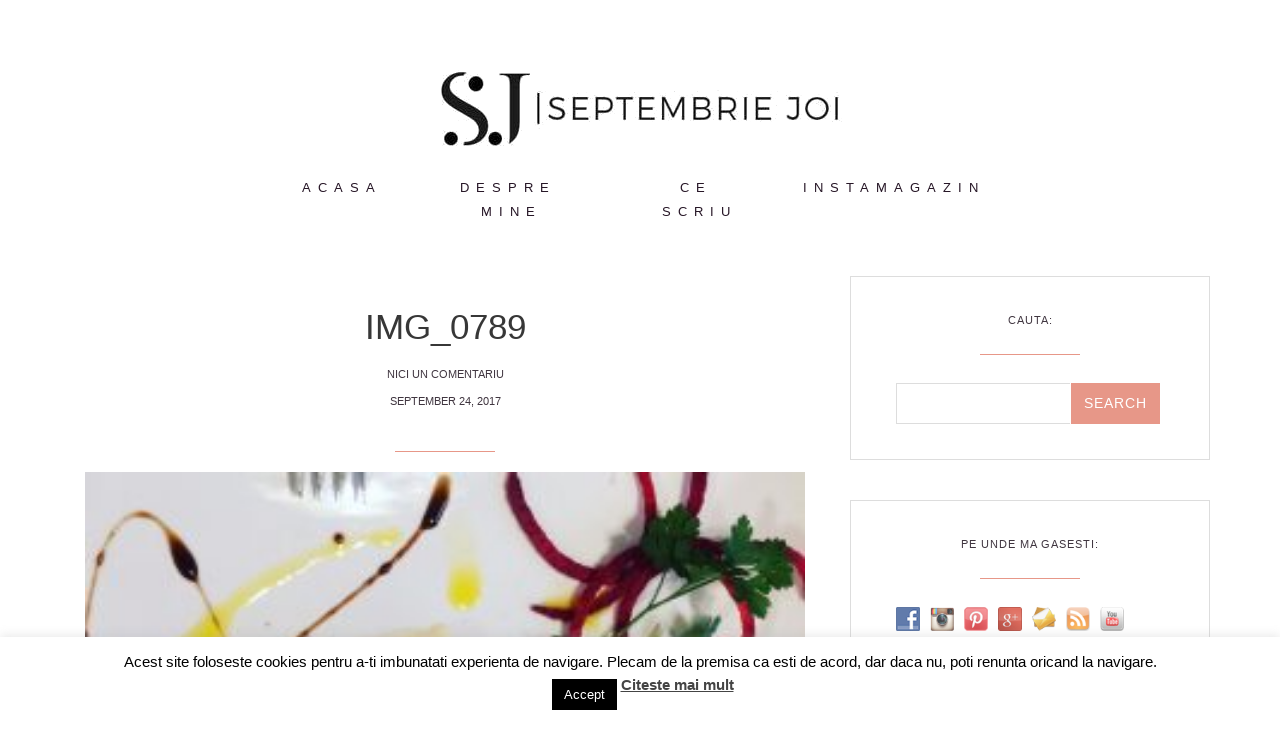

--- FILE ---
content_type: text/html
request_url: https://septembriejoi.com/ce-facut-saptamana-asta-98/img_0789/
body_size: 13872
content:
<!DOCTYPE html>
<html lang="en-US">
<head>
<!-- Google Tag Manager -->
<script>(function(w,d,s,l,i){w[l]=w[l]||[];w[l].push({'gtm.start':
new Date().getTime(),event:'gtm.js'});var f=d.getElementsByTagName(s)[0],
j=d.createElement(s),dl=l!='dataLayer'?'&l='+l:'';j.async=true;j.src=
'https://www.googletagmanager.com/gtm.js?id='+i+dl;f.parentNode.insertBefore(j,f);
})(window,document,'script','dataLayer','GTM-NTPHHGQ');</script>
<!-- End Google Tag Manager -->
<meta charset="UTF-8" />
<meta name="viewport" content="width=device-width ,initial-scale=1" />
<meta name='robots' content='index, follow, max-image-preview:large, max-snippet:-1, max-video-preview:-1' />
<!-- This site is optimized with the Yoast SEO plugin v20.7 - https://yoast.com/wordpress/plugins/seo/ -->
<title>IMG_0789 - SeptembrieJoi</title>
<link rel="canonical" href="https://septembriejoi.com/ce-facut-saptamana-asta-98/img_0789/" />
<meta property="og:locale" content="en_US" />
<meta property="og:type" content="article" />
<meta property="og:title" content="IMG_0789 - SeptembrieJoi" />
<meta property="og:description" content="(Visited 60 times, 1 visits today)" />
<meta property="og:url" content="https://septembriejoi.com/ce-facut-saptamana-asta-98/img_0789/" />
<meta property="og:site_name" content="SeptembrieJoi" />
<meta property="article:publisher" content="https://www.facebook.com/pages/Septembrie-Joi-Sadies-Blog/220973401272645" />
<meta property="og:image" content="https://septembriejoi.com/ce-facut-saptamana-asta-98/img_0789" />
<meta property="og:image:width" content="1080" />
<meta property="og:image:height" content="1080" />
<meta property="og:image:type" content="image/jpeg" />
<script type="application/ld+json" class="yoast-schema-graph">{"@context":"https://schema.org","@graph":[{"@type":"WebPage","@id":"https://septembriejoi.com/ce-facut-saptamana-asta-98/img_0789/","url":"https://septembriejoi.com/ce-facut-saptamana-asta-98/img_0789/","name":"IMG_0789 - SeptembrieJoi","isPartOf":{"@id":"https://septembriejoi.com/#website"},"primaryImageOfPage":{"@id":"https://septembriejoi.com/ce-facut-saptamana-asta-98/img_0789/#primaryimage"},"image":{"@id":"https://septembriejoi.com/ce-facut-saptamana-asta-98/img_0789/#primaryimage"},"thumbnailUrl":"https://septembriejoi.com/wp-content/uploads/2017/09/IMG_0789.jpg","datePublished":"2017-09-24T05:35:09+00:00","dateModified":"2017-09-24T05:35:09+00:00","breadcrumb":{"@id":"https://septembriejoi.com/ce-facut-saptamana-asta-98/img_0789/#breadcrumb"},"inLanguage":"en-US","potentialAction":[{"@type":"ReadAction","target":["https://septembriejoi.com/ce-facut-saptamana-asta-98/img_0789/"]}]},{"@type":"ImageObject","inLanguage":"en-US","@id":"https://septembriejoi.com/ce-facut-saptamana-asta-98/img_0789/#primaryimage","url":"https://septembriejoi.com/wp-content/uploads/2017/09/IMG_0789.jpg","contentUrl":"https://septembriejoi.com/wp-content/uploads/2017/09/IMG_0789.jpg","width":1080,"height":1080},{"@type":"BreadcrumbList","@id":"https://septembriejoi.com/ce-facut-saptamana-asta-98/img_0789/#breadcrumb","itemListElement":[{"@type":"ListItem","position":1,"name":"Home","item":"https://septembriejoi.com/"},{"@type":"ListItem","position":2,"name":"Ce-am facut saptamana asta #98","item":"https://septembriejoi.com/ce-facut-saptamana-asta-98/"},{"@type":"ListItem","position":3,"name":"IMG_0789"}]},{"@type":"WebSite","@id":"https://septembriejoi.com/#website","url":"https://septembriejoi.com/","name":"SeptembrieJoi","description":"Oaza pentru fete, cu aventuri de tanara mama","potentialAction":[{"@type":"SearchAction","target":{"@type":"EntryPoint","urlTemplate":"https://septembriejoi.com/?s={search_term_string}"},"query-input":"required name=search_term_string"}],"inLanguage":"en-US"}]}</script>
<!-- / Yoast SEO plugin. -->
<link rel='dns-prefetch' href='//static.addtoany.com' />
<link rel='dns-prefetch' href='//netdna.bootstrapcdn.com' />
<link rel="alternate" type="application/rss+xml" title="SeptembrieJoi &raquo; Feed" href="https://septembriejoi.com/feed/" />
<link rel="alternate" type="application/rss+xml" title="SeptembrieJoi &raquo; Comments Feed" href="https://septembriejoi.com/comments/feed/" />
<link rel="alternate" type="application/rss+xml" title="SeptembrieJoi &raquo; IMG_0789 Comments Feed" href="https://septembriejoi.com/ce-facut-saptamana-asta-98/img_0789/feed/" />
<!-- This site uses the Google Analytics by MonsterInsights plugin v8.17 - Using Analytics tracking - https://www.monsterinsights.com/ -->
<script src="//www.googletagmanager.com/gtag/js?id=G-LMXL2RSGJW"  data-cfasync="false" data-wpfc-render="false" type="text/javascript" async></script>
<script data-cfasync="false" data-wpfc-render="false" type="text/javascript">
var mi_version = '8.17';
var mi_track_user = true;
var mi_no_track_reason = '';
var disableStrs = [
'ga-disable-G-LMXL2RSGJW',
];
/* Function to detect opted out users */
function __gtagTrackerIsOptedOut() {
for (var index = 0; index < disableStrs.length; index++) {
if (document.cookie.indexOf(disableStrs[index] + '=true') > -1) {
return true;
}
}
return false;
}
/* Disable tracking if the opt-out cookie exists. */
if (__gtagTrackerIsOptedOut()) {
for (var index = 0; index < disableStrs.length; index++) {
window[disableStrs[index]] = true;
}
}
/* Opt-out function */
function __gtagTrackerOptout() {
for (var index = 0; index < disableStrs.length; index++) {
document.cookie = disableStrs[index] + '=true; expires=Thu, 31 Dec 2099 23:59:59 UTC; path=/';
window[disableStrs[index]] = true;
}
}
if ('undefined' === typeof gaOptout) {
function gaOptout() {
__gtagTrackerOptout();
}
}
window.dataLayer = window.dataLayer || [];
window.MonsterInsightsDualTracker = {
helpers: {},
trackers: {},
};
if (mi_track_user) {
function __gtagDataLayer() {
dataLayer.push(arguments);
}
function __gtagTracker(type, name, parameters) {
if (!parameters) {
parameters = {};
}
if (parameters.send_to) {
__gtagDataLayer.apply(null, arguments);
return;
}
if (type === 'event') {
parameters.send_to = monsterinsights_frontend.v4_id;
var hookName = name;
if (typeof parameters['event_category'] !== 'undefined') {
hookName = parameters['event_category'] + ':' + name;
}
if (typeof MonsterInsightsDualTracker.trackers[hookName] !== 'undefined') {
MonsterInsightsDualTracker.trackers[hookName](parameters);
} else {
__gtagDataLayer('event', name, parameters);
}
} else {
__gtagDataLayer.apply(null, arguments);
}
}
__gtagTracker('js', new Date());
__gtagTracker('set', {
'developer_id.dZGIzZG': true,
});
__gtagTracker('config', 'G-LMXL2RSGJW', {"forceSSL":"true"} );
window.gtag = __gtagTracker;										(function () {
/* https://developers.google.com/analytics/devguides/collection/analyticsjs/ */
/* ga and __gaTracker compatibility shim. */
var noopfn = function () {
return null;
};
var newtracker = function () {
return new Tracker();
};
var Tracker = function () {
return null;
};
var p = Tracker.prototype;
p.get = noopfn;
p.set = noopfn;
p.send = function () {
var args = Array.prototype.slice.call(arguments);
args.unshift('send');
__gaTracker.apply(null, args);
};
var __gaTracker = function () {
var len = arguments.length;
if (len === 0) {
return;
}
var f = arguments[len - 1];
if (typeof f !== 'object' || f === null || typeof f.hitCallback !== 'function') {
if ('send' === arguments[0]) {
var hitConverted, hitObject = false, action;
if ('event' === arguments[1]) {
if ('undefined' !== typeof arguments[3]) {
hitObject = {
'eventAction': arguments[3],
'eventCategory': arguments[2],
'eventLabel': arguments[4],
'value': arguments[5] ? arguments[5] : 1,
}
}
}
if ('pageview' === arguments[1]) {
if ('undefined' !== typeof arguments[2]) {
hitObject = {
'eventAction': 'page_view',
'page_path': arguments[2],
}
}
}
if (typeof arguments[2] === 'object') {
hitObject = arguments[2];
}
if (typeof arguments[5] === 'object') {
Object.assign(hitObject, arguments[5]);
}
if ('undefined' !== typeof arguments[1].hitType) {
hitObject = arguments[1];
if ('pageview' === hitObject.hitType) {
hitObject.eventAction = 'page_view';
}
}
if (hitObject) {
action = 'timing' === arguments[1].hitType ? 'timing_complete' : hitObject.eventAction;
hitConverted = mapArgs(hitObject);
__gtagTracker('event', action, hitConverted);
}
}
return;
}
function mapArgs(args) {
var arg, hit = {};
var gaMap = {
'eventCategory': 'event_category',
'eventAction': 'event_action',
'eventLabel': 'event_label',
'eventValue': 'event_value',
'nonInteraction': 'non_interaction',
'timingCategory': 'event_category',
'timingVar': 'name',
'timingValue': 'value',
'timingLabel': 'event_label',
'page': 'page_path',
'location': 'page_location',
'title': 'page_title',
};
for (arg in args) {
if (!(!args.hasOwnProperty(arg) || !gaMap.hasOwnProperty(arg))) {
hit[gaMap[arg]] = args[arg];
} else {
hit[arg] = args[arg];
}
}
return hit;
}
try {
f.hitCallback();
} catch (ex) {
}
};
__gaTracker.create = newtracker;
__gaTracker.getByName = newtracker;
__gaTracker.getAll = function () {
return [];
};
__gaTracker.remove = noopfn;
__gaTracker.loaded = true;
window['__gaTracker'] = __gaTracker;
})();
} else {
console.log("");
(function () {
function __gtagTracker() {
return null;
}
window['__gtagTracker'] = __gtagTracker;
window['gtag'] = __gtagTracker;
})();
}
</script>
<!-- / Google Analytics by MonsterInsights -->
<script type="text/javascript">
window._wpemojiSettings = {"baseUrl":"https:\/\/s.w.org\/images\/core\/emoji\/14.0.0\/72x72\/","ext":".png","svgUrl":"https:\/\/s.w.org\/images\/core\/emoji\/14.0.0\/svg\/","svgExt":".svg","source":{"concatemoji":"https:\/\/septembriejoi.com\/wp-includes\/js\/wp-emoji-release.min.js?ver=37c046733fc1f9034adc9f0fc2016c4d"}};
/*! This file is auto-generated */
!function(e,a,t){var n,r,o,i=a.createElement("canvas"),p=i.getContext&&i.getContext("2d");function s(e,t){p.clearRect(0,0,i.width,i.height),p.fillText(e,0,0);e=i.toDataURL();return p.clearRect(0,0,i.width,i.height),p.fillText(t,0,0),e===i.toDataURL()}function c(e){var t=a.createElement("script");t.src=e,t.defer=t.type="text/javascript",a.getElementsByTagName("head")[0].appendChild(t)}for(o=Array("flag","emoji"),t.supports={everything:!0,everythingExceptFlag:!0},r=0;r<o.length;r++)t.supports[o[r]]=function(e){if(p&&p.fillText)switch(p.textBaseline="top",p.font="600 32px Arial",e){case"flag":return s("\ud83c\udff3\ufe0f\u200d\u26a7\ufe0f","\ud83c\udff3\ufe0f\u200b\u26a7\ufe0f")?!1:!s("\ud83c\uddfa\ud83c\uddf3","\ud83c\uddfa\u200b\ud83c\uddf3")&&!s("\ud83c\udff4\udb40\udc67\udb40\udc62\udb40\udc65\udb40\udc6e\udb40\udc67\udb40\udc7f","\ud83c\udff4\u200b\udb40\udc67\u200b\udb40\udc62\u200b\udb40\udc65\u200b\udb40\udc6e\u200b\udb40\udc67\u200b\udb40\udc7f");case"emoji":return!s("\ud83e\udef1\ud83c\udffb\u200d\ud83e\udef2\ud83c\udfff","\ud83e\udef1\ud83c\udffb\u200b\ud83e\udef2\ud83c\udfff")}return!1}(o[r]),t.supports.everything=t.supports.everything&&t.supports[o[r]],"flag"!==o[r]&&(t.supports.everythingExceptFlag=t.supports.everythingExceptFlag&&t.supports[o[r]]);t.supports.everythingExceptFlag=t.supports.everythingExceptFlag&&!t.supports.flag,t.DOMReady=!1,t.readyCallback=function(){t.DOMReady=!0},t.supports.everything||(n=function(){t.readyCallback()},a.addEventListener?(a.addEventListener("DOMContentLoaded",n,!1),e.addEventListener("load",n,!1)):(e.attachEvent("onload",n),a.attachEvent("onreadystatechange",function(){"complete"===a.readyState&&t.readyCallback()})),(e=t.source||{}).concatemoji?c(e.concatemoji):e.wpemoji&&e.twemoji&&(c(e.twemoji),c(e.wpemoji)))}(window,document,window._wpemojiSettings);
</script>
<style type="text/css">
img.wp-smiley,
img.emoji {
display: inline !important;
border: none !important;
box-shadow: none !important;
height: 1em !important;
width: 1em !important;
margin: 0 0.07em !important;
vertical-align: -0.1em !important;
background: none !important;
padding: 0 !important;
}
</style>
<!-- <link rel='stylesheet' id='sbi_styles-css' href='https://septembriejoi.com/wp-content/plugins/instagram-feed/css/sbi-styles.min.css?ver=6.1.5' type='text/css' media='all' /> -->
<!-- <link rel='stylesheet' id='wp-block-library-css' href='https://septembriejoi.com/wp-includes/css/dist/block-library/style.min.css?ver=37c046733fc1f9034adc9f0fc2016c4d' type='text/css' media='all' /> -->
<!-- <link rel='stylesheet' id='classic-theme-styles-css' href='https://septembriejoi.com/wp-includes/css/classic-themes.min.css?ver=37c046733fc1f9034adc9f0fc2016c4d' type='text/css' media='all' /> -->
<link rel="stylesheet" type="text/css" href="//septembriejoi.com/wp-content/cache/wpfc-minified/9mix559o/9qiag.css" media="all"/>
<style id='global-styles-inline-css' type='text/css'>
body{--wp--preset--color--black: #000000;--wp--preset--color--cyan-bluish-gray: #abb8c3;--wp--preset--color--white: #ffffff;--wp--preset--color--pale-pink: #f78da7;--wp--preset--color--vivid-red: #cf2e2e;--wp--preset--color--luminous-vivid-orange: #ff6900;--wp--preset--color--luminous-vivid-amber: #fcb900;--wp--preset--color--light-green-cyan: #7bdcb5;--wp--preset--color--vivid-green-cyan: #00d084;--wp--preset--color--pale-cyan-blue: #8ed1fc;--wp--preset--color--vivid-cyan-blue: #0693e3;--wp--preset--color--vivid-purple: #9b51e0;--wp--preset--gradient--vivid-cyan-blue-to-vivid-purple: linear-gradient(135deg,rgba(6,147,227,1) 0%,rgb(155,81,224) 100%);--wp--preset--gradient--light-green-cyan-to-vivid-green-cyan: linear-gradient(135deg,rgb(122,220,180) 0%,rgb(0,208,130) 100%);--wp--preset--gradient--luminous-vivid-amber-to-luminous-vivid-orange: linear-gradient(135deg,rgba(252,185,0,1) 0%,rgba(255,105,0,1) 100%);--wp--preset--gradient--luminous-vivid-orange-to-vivid-red: linear-gradient(135deg,rgba(255,105,0,1) 0%,rgb(207,46,46) 100%);--wp--preset--gradient--very-light-gray-to-cyan-bluish-gray: linear-gradient(135deg,rgb(238,238,238) 0%,rgb(169,184,195) 100%);--wp--preset--gradient--cool-to-warm-spectrum: linear-gradient(135deg,rgb(74,234,220) 0%,rgb(151,120,209) 20%,rgb(207,42,186) 40%,rgb(238,44,130) 60%,rgb(251,105,98) 80%,rgb(254,248,76) 100%);--wp--preset--gradient--blush-light-purple: linear-gradient(135deg,rgb(255,206,236) 0%,rgb(152,150,240) 100%);--wp--preset--gradient--blush-bordeaux: linear-gradient(135deg,rgb(254,205,165) 0%,rgb(254,45,45) 50%,rgb(107,0,62) 100%);--wp--preset--gradient--luminous-dusk: linear-gradient(135deg,rgb(255,203,112) 0%,rgb(199,81,192) 50%,rgb(65,88,208) 100%);--wp--preset--gradient--pale-ocean: linear-gradient(135deg,rgb(255,245,203) 0%,rgb(182,227,212) 50%,rgb(51,167,181) 100%);--wp--preset--gradient--electric-grass: linear-gradient(135deg,rgb(202,248,128) 0%,rgb(113,206,126) 100%);--wp--preset--gradient--midnight: linear-gradient(135deg,rgb(2,3,129) 0%,rgb(40,116,252) 100%);--wp--preset--duotone--dark-grayscale: url('#wp-duotone-dark-grayscale');--wp--preset--duotone--grayscale: url('#wp-duotone-grayscale');--wp--preset--duotone--purple-yellow: url('#wp-duotone-purple-yellow');--wp--preset--duotone--blue-red: url('#wp-duotone-blue-red');--wp--preset--duotone--midnight: url('#wp-duotone-midnight');--wp--preset--duotone--magenta-yellow: url('#wp-duotone-magenta-yellow');--wp--preset--duotone--purple-green: url('#wp-duotone-purple-green');--wp--preset--duotone--blue-orange: url('#wp-duotone-blue-orange');--wp--preset--font-size--small: 13px;--wp--preset--font-size--medium: 20px;--wp--preset--font-size--large: 36px;--wp--preset--font-size--x-large: 42px;--wp--preset--spacing--20: 0.44rem;--wp--preset--spacing--30: 0.67rem;--wp--preset--spacing--40: 1rem;--wp--preset--spacing--50: 1.5rem;--wp--preset--spacing--60: 2.25rem;--wp--preset--spacing--70: 3.38rem;--wp--preset--spacing--80: 5.06rem;--wp--preset--shadow--natural: 6px 6px 9px rgba(0, 0, 0, 0.2);--wp--preset--shadow--deep: 12px 12px 50px rgba(0, 0, 0, 0.4);--wp--preset--shadow--sharp: 6px 6px 0px rgba(0, 0, 0, 0.2);--wp--preset--shadow--outlined: 6px 6px 0px -3px rgba(255, 255, 255, 1), 6px 6px rgba(0, 0, 0, 1);--wp--preset--shadow--crisp: 6px 6px 0px rgba(0, 0, 0, 1);}:where(.is-layout-flex){gap: 0.5em;}body .is-layout-flow > .alignleft{float: left;margin-inline-start: 0;margin-inline-end: 2em;}body .is-layout-flow > .alignright{float: right;margin-inline-start: 2em;margin-inline-end: 0;}body .is-layout-flow > .aligncenter{margin-left: auto !important;margin-right: auto !important;}body .is-layout-constrained > .alignleft{float: left;margin-inline-start: 0;margin-inline-end: 2em;}body .is-layout-constrained > .alignright{float: right;margin-inline-start: 2em;margin-inline-end: 0;}body .is-layout-constrained > .aligncenter{margin-left: auto !important;margin-right: auto !important;}body .is-layout-constrained > :where(:not(.alignleft):not(.alignright):not(.alignfull)){max-width: var(--wp--style--global--content-size);margin-left: auto !important;margin-right: auto !important;}body .is-layout-constrained > .alignwide{max-width: var(--wp--style--global--wide-size);}body .is-layout-flex{display: flex;}body .is-layout-flex{flex-wrap: wrap;align-items: center;}body .is-layout-flex > *{margin: 0;}:where(.wp-block-columns.is-layout-flex){gap: 2em;}.has-black-color{color: var(--wp--preset--color--black) !important;}.has-cyan-bluish-gray-color{color: var(--wp--preset--color--cyan-bluish-gray) !important;}.has-white-color{color: var(--wp--preset--color--white) !important;}.has-pale-pink-color{color: var(--wp--preset--color--pale-pink) !important;}.has-vivid-red-color{color: var(--wp--preset--color--vivid-red) !important;}.has-luminous-vivid-orange-color{color: var(--wp--preset--color--luminous-vivid-orange) !important;}.has-luminous-vivid-amber-color{color: var(--wp--preset--color--luminous-vivid-amber) !important;}.has-light-green-cyan-color{color: var(--wp--preset--color--light-green-cyan) !important;}.has-vivid-green-cyan-color{color: var(--wp--preset--color--vivid-green-cyan) !important;}.has-pale-cyan-blue-color{color: var(--wp--preset--color--pale-cyan-blue) !important;}.has-vivid-cyan-blue-color{color: var(--wp--preset--color--vivid-cyan-blue) !important;}.has-vivid-purple-color{color: var(--wp--preset--color--vivid-purple) !important;}.has-black-background-color{background-color: var(--wp--preset--color--black) !important;}.has-cyan-bluish-gray-background-color{background-color: var(--wp--preset--color--cyan-bluish-gray) !important;}.has-white-background-color{background-color: var(--wp--preset--color--white) !important;}.has-pale-pink-background-color{background-color: var(--wp--preset--color--pale-pink) !important;}.has-vivid-red-background-color{background-color: var(--wp--preset--color--vivid-red) !important;}.has-luminous-vivid-orange-background-color{background-color: var(--wp--preset--color--luminous-vivid-orange) !important;}.has-luminous-vivid-amber-background-color{background-color: var(--wp--preset--color--luminous-vivid-amber) !important;}.has-light-green-cyan-background-color{background-color: var(--wp--preset--color--light-green-cyan) !important;}.has-vivid-green-cyan-background-color{background-color: var(--wp--preset--color--vivid-green-cyan) !important;}.has-pale-cyan-blue-background-color{background-color: var(--wp--preset--color--pale-cyan-blue) !important;}.has-vivid-cyan-blue-background-color{background-color: var(--wp--preset--color--vivid-cyan-blue) !important;}.has-vivid-purple-background-color{background-color: var(--wp--preset--color--vivid-purple) !important;}.has-black-border-color{border-color: var(--wp--preset--color--black) !important;}.has-cyan-bluish-gray-border-color{border-color: var(--wp--preset--color--cyan-bluish-gray) !important;}.has-white-border-color{border-color: var(--wp--preset--color--white) !important;}.has-pale-pink-border-color{border-color: var(--wp--preset--color--pale-pink) !important;}.has-vivid-red-border-color{border-color: var(--wp--preset--color--vivid-red) !important;}.has-luminous-vivid-orange-border-color{border-color: var(--wp--preset--color--luminous-vivid-orange) !important;}.has-luminous-vivid-amber-border-color{border-color: var(--wp--preset--color--luminous-vivid-amber) !important;}.has-light-green-cyan-border-color{border-color: var(--wp--preset--color--light-green-cyan) !important;}.has-vivid-green-cyan-border-color{border-color: var(--wp--preset--color--vivid-green-cyan) !important;}.has-pale-cyan-blue-border-color{border-color: var(--wp--preset--color--pale-cyan-blue) !important;}.has-vivid-cyan-blue-border-color{border-color: var(--wp--preset--color--vivid-cyan-blue) !important;}.has-vivid-purple-border-color{border-color: var(--wp--preset--color--vivid-purple) !important;}.has-vivid-cyan-blue-to-vivid-purple-gradient-background{background: var(--wp--preset--gradient--vivid-cyan-blue-to-vivid-purple) !important;}.has-light-green-cyan-to-vivid-green-cyan-gradient-background{background: var(--wp--preset--gradient--light-green-cyan-to-vivid-green-cyan) !important;}.has-luminous-vivid-amber-to-luminous-vivid-orange-gradient-background{background: var(--wp--preset--gradient--luminous-vivid-amber-to-luminous-vivid-orange) !important;}.has-luminous-vivid-orange-to-vivid-red-gradient-background{background: var(--wp--preset--gradient--luminous-vivid-orange-to-vivid-red) !important;}.has-very-light-gray-to-cyan-bluish-gray-gradient-background{background: var(--wp--preset--gradient--very-light-gray-to-cyan-bluish-gray) !important;}.has-cool-to-warm-spectrum-gradient-background{background: var(--wp--preset--gradient--cool-to-warm-spectrum) !important;}.has-blush-light-purple-gradient-background{background: var(--wp--preset--gradient--blush-light-purple) !important;}.has-blush-bordeaux-gradient-background{background: var(--wp--preset--gradient--blush-bordeaux) !important;}.has-luminous-dusk-gradient-background{background: var(--wp--preset--gradient--luminous-dusk) !important;}.has-pale-ocean-gradient-background{background: var(--wp--preset--gradient--pale-ocean) !important;}.has-electric-grass-gradient-background{background: var(--wp--preset--gradient--electric-grass) !important;}.has-midnight-gradient-background{background: var(--wp--preset--gradient--midnight) !important;}.has-small-font-size{font-size: var(--wp--preset--font-size--small) !important;}.has-medium-font-size{font-size: var(--wp--preset--font-size--medium) !important;}.has-large-font-size{font-size: var(--wp--preset--font-size--large) !important;}.has-x-large-font-size{font-size: var(--wp--preset--font-size--x-large) !important;}
.wp-block-navigation a:where(:not(.wp-element-button)){color: inherit;}
:where(.wp-block-columns.is-layout-flex){gap: 2em;}
.wp-block-pullquote{font-size: 1.5em;line-height: 1.6;}
</style>
<!-- <link rel='stylesheet' id='cookie-law-info-css' href='https://septembriejoi.com/wp-content/plugins/cookie-law-info/legacy/public/css/cookie-law-info-public.css?ver=3.1.1' type='text/css' media='all' /> -->
<!-- <link rel='stylesheet' id='cookie-law-info-gdpr-css' href='https://septembriejoi.com/wp-content/plugins/cookie-law-info/legacy/public/css/cookie-law-info-gdpr.css?ver=3.1.1' type='text/css' media='all' /> -->
<!-- <link rel='stylesheet' id='social-widget-css' href='https://septembriejoi.com/wp-content/plugins/social-media-widget/social_widget.css?ver=37c046733fc1f9034adc9f0fc2016c4d' type='text/css' media='all' /> -->
<!-- <link rel='stylesheet' id='stcr-font-awesome-css' href='https://septembriejoi.com/wp-content/plugins/subscribe-to-comments-reloaded/includes/css/font-awesome.min.css?ver=37c046733fc1f9034adc9f0fc2016c4d' type='text/css' media='all' /> -->
<!-- <link rel='stylesheet' id='stcr-style-css' href='https://septembriejoi.com/wp-content/plugins/subscribe-to-comments-reloaded/includes/css/stcr-style.css?ver=37c046733fc1f9034adc9f0fc2016c4d' type='text/css' media='all' /> -->
<link rel="stylesheet" type="text/css" href="//septembriejoi.com/wp-content/cache/wpfc-minified/mmni19lv/9t9eu.css" media="all"/>
<link rel='stylesheet' id='tt-font-awesome.min.css-css' href='//netdna.bootstrapcdn.com/font-awesome/4.3.0/css/font-awesome.min.css?ver=37c046733fc1f9034adc9f0fc2016c4d' type='text/css' media='all' />
<!-- <link rel='stylesheet' id='tt-bootstrap.min.css-css' href='https://septembriejoi.com/wp-content/themes/vogue/css/bootstrap.min.css?ver=37c046733fc1f9034adc9f0fc2016c4d' type='text/css' media='all' /> -->
<!-- <link rel='stylesheet' id='tt-main-style-css' href='https://septembriejoi.com/wp-content/themes/vogue/css/screen.css?ver=37c046733fc1f9034adc9f0fc2016c4d' type='text/css' media='all' /> -->
<link rel="stylesheet" type="text/css" href="//septembriejoi.com/wp-content/cache/wpfc-minified/894yq01s/7rbxh.css" media="all"/>
<style id='tt-main-style-inline-css' type='text/css'>
.pagination-section li, .small-widget .widget-title:after, .main-sidebar .widget .widget-title:after, .comments-area-ul .name a, .error-404 .error-404-link, .blog-post .post-footer a, .main-sidebar .widget_categories ul li a:hover, .main-sidebar .widget_categories ul li a:before,.blog-post .post-header h2 a:hover, .blog-post .post-header h4 a:hover, .the-slider .slide .slide-text a:hover, footer .copyright p a:hover, .category-section .category-box h4 a:hover, .main-sidebar .widget_popular ul li h4 a:hover, .main-nav ul li ul li a:hover, .main-sidebar .widget_calendar table #today, .main-sidebar .widget_calendar table td a:hover, .main-sidebar ul li a:hover, .about-intro .socials li a:hover, .post-content-pag a {
color: #e79788;
}
.small-widget .widget-title:after, .main-sidebar .widget .widget-title:after, .comment-respond input[type="submit"], .blog-post .post-header:after, .blog-post.single-post-header .post-header:after, .main-sidebar .widget_socials .socials li a:hover, .srch-btn{
background-color: #e79788;
}
blockquote:after{
border-color: #e79788 transparent transparent transparent;
}
footer .main-nav, .category-section {
border-top: 3px solid #777777;
}
.main-sidebar .widget_socials .socials li a{
background-color: #777777;
}
h1, h2, post-content{font-family:Lato;}
</style>
<!-- <link rel='stylesheet' id='tt-theme-style-css' href='https://septembriejoi.com/wp-content/themes/vogue-child/style.css?ver=37c046733fc1f9034adc9f0fc2016c4d' type='text/css' media='all' /> -->
<!-- <link rel='stylesheet' id='addtoany-css' href='https://septembriejoi.com/wp-content/plugins/add-to-any/addtoany.min.css?ver=1.16' type='text/css' media='all' /> -->
<script src='//septembriejoi.com/wp-content/cache/wpfc-minified/22oxkorg/7rbxh.js' type="text/javascript"></script>
<!-- <script type='text/javascript' src='https://septembriejoi.com/wp-content/plugins/google-analytics-for-wordpress/assets/js/frontend-gtag.min.js?ver=8.17' id='monsterinsights-frontend-script-js'></script> -->
<script data-cfasync="false" data-wpfc-render="false" type="text/javascript" id='monsterinsights-frontend-script-js-extra'>/* <![CDATA[ */
var monsterinsights_frontend = {"js_events_tracking":"true","download_extensions":"doc,pdf,ppt,zip,xls,docx,pptx,xlsx","inbound_paths":"[]","home_url":"https:\/\/septembriejoi.com","hash_tracking":"false","v4_id":"G-LMXL2RSGJW"};/* ]]> */
</script>
<script type='text/javascript' id='addtoany-core-js-before'>
window.a2a_config=window.a2a_config||{};a2a_config.callbacks=[];a2a_config.overlays=[];a2a_config.templates={};
</script>
<script type='text/javascript' async src='https://static.addtoany.com/menu/page.js' id='addtoany-core-js'></script>
<script type='text/javascript' id='jquery-core-js-extra'>
/* <![CDATA[ */
var tesla_ajax = {"url":"https:\/\/septembriejoi.com\/wp-admin\/admin-ajax.php","nonce":"0b21fdd633"};
tesla_ajax.actions = {};
/* ]]> */
</script>
<script src='//septembriejoi.com/wp-content/cache/wpfc-minified/ko4g8vh2/7t8g4.js' type="text/javascript"></script>
<!-- <script type='text/javascript' src='https://septembriejoi.com/wp-content/plugins/enable-jquery-migrate-helper/js/jquery/jquery-1.12.4-wp.js?ver=1.12.4-wp' id='jquery-core-js'></script> -->
<!-- <script type='text/javascript' src='https://septembriejoi.com/wp-content/plugins/enable-jquery-migrate-helper/js/jquery-migrate/jquery-migrate-1.4.1-wp.js?ver=1.4.1-wp' id='jquery-migrate-js'></script> -->
<!-- <script type='text/javascript' async src='https://septembriejoi.com/wp-content/plugins/add-to-any/addtoany.min.js?ver=1.1' id='addtoany-jquery-js'></script> -->
<script type='text/javascript' id='cookie-law-info-js-extra'>
/* <![CDATA[ */
var Cli_Data = {"nn_cookie_ids":[],"cookielist":[],"non_necessary_cookies":[],"ccpaEnabled":"","ccpaRegionBased":"","ccpaBarEnabled":"","strictlyEnabled":["necessary","obligatoire"],"ccpaType":"gdpr","js_blocking":"","custom_integration":"","triggerDomRefresh":"","secure_cookies":""};
var cli_cookiebar_settings = {"animate_speed_hide":"500","animate_speed_show":"500","background":"#fff","border":"#444","border_on":"","button_1_button_colour":"#000","button_1_button_hover":"#000000","button_1_link_colour":"#fff","button_1_as_button":"1","button_1_new_win":"","button_2_button_colour":"#333","button_2_button_hover":"#292929","button_2_link_colour":"#444","button_2_as_button":"","button_2_hidebar":"","button_3_button_colour":"#000","button_3_button_hover":"#000000","button_3_link_colour":"#fff","button_3_as_button":"1","button_3_new_win":"","button_4_button_colour":"#000","button_4_button_hover":"#000000","button_4_link_colour":"#fff","button_4_as_button":"1","button_7_button_colour":"#61a229","button_7_button_hover":"#4e8221","button_7_link_colour":"#fff","button_7_as_button":"1","button_7_new_win":"","font_family":"inherit","header_fix":"","notify_animate_hide":"1","notify_animate_show":"","notify_div_id":"#cookie-law-info-bar","notify_position_horizontal":"right","notify_position_vertical":"bottom","scroll_close":"","scroll_close_reload":"","accept_close_reload":"","reject_close_reload":"","showagain_tab":"1","showagain_background":"#fff","showagain_border":"#000","showagain_div_id":"#cookie-law-info-again","showagain_x_position":"100px","text":"#000","show_once_yn":"","show_once":"10000","logging_on":"","as_popup":"","popup_overlay":"1","bar_heading_text":"","cookie_bar_as":"banner","popup_showagain_position":"bottom-right","widget_position":"left"};
var log_object = {"ajax_url":"https:\/\/septembriejoi.com\/wp-admin\/admin-ajax.php"};
/* ]]> */
</script>
<script src='//septembriejoi.com/wp-content/cache/wpfc-minified/d60nocl4/9qu30.js' type="text/javascript"></script>
<!-- <script type='text/javascript' src='https://septembriejoi.com/wp-content/plugins/cookie-law-info/legacy/public/js/cookie-law-info-public.js?ver=3.1.1' id='cookie-law-info-js'></script> -->
<!-- <script type='text/javascript' src='https://septembriejoi.com/wp-content/themes/vogue/tesla_framework/static/js/holder.js' id='tesla-image-holder-js'></script> -->
<link rel="https://api.w.org/" href="https://septembriejoi.com/wp-json/" /><link rel="alternate" type="application/json" href="https://septembriejoi.com/wp-json/wp/v2/media/19032" /><link rel="EditURI" type="application/rsd+xml" title="RSD" href="https://septembriejoi.com/xmlrpc.php?rsd" />
<link rel="wlwmanifest" type="application/wlwmanifest+xml" href="https://septembriejoi.com/wp-includes/wlwmanifest.xml" />
<link rel='shortlink' href='https://septembriejoi.com/?p=19032' />
<link rel="alternate" type="application/json+oembed" href="https://septembriejoi.com/wp-json/oembed/1.0/embed?url=https%3A%2F%2Fseptembriejoi.com%2Fce-facut-saptamana-asta-98%2Fimg_0789%2F" />
<link rel="alternate" type="text/xml+oembed" href="https://septembriejoi.com/wp-json/oembed/1.0/embed?url=https%3A%2F%2Fseptembriejoi.com%2Fce-facut-saptamana-asta-98%2Fimg_0789%2F&#038;format=xml" />
<script type="text/javascript">
window._wp_rp_static_base_url = 'https://wprp.zemanta.com/static/';
window._wp_rp_wp_ajax_url = "https://septembriejoi.com/wp-admin/admin-ajax.php";
window._wp_rp_plugin_version = '3.6.4';
window._wp_rp_post_id = '19032';
window._wp_rp_num_rel_posts = '4';
window._wp_rp_thumbnails = true;
window._wp_rp_post_title = 'IMG_0789';
window._wp_rp_post_tags = [];
window._wp_rp_promoted_content = true;
</script>
<!-- <link rel="stylesheet" href="https://septembriejoi.com/wp-content/plugins/wordpress-23-related-posts-plugin/static/themes/vertical.css?version=3.6.4" /> -->
<link rel="stylesheet" type="text/css" href="//septembriejoi.com/wp-content/cache/wpfc-minified/qaa64wt8/7rbxh.css" media="all"/>
<style type="text/css">
.related_post_title {
}
ul.related_post {
}
ul.related_post li {
}
ul.related_post li a {font-family: 'Asap', sans-serif;
text-transform: uppercase;
color: #373737;
font-size: 17px;
line-height: 1.5em;
margin: 0 auto 1px;
}
ul.related_post li img {
height: auto;
}</style>
<script type="text/javascript">var ajaxurl = 'https://septembriejoi.com/wp-admin/admin-ajax.php';</script><!-- All in one Favicon 4.7 --><link rel="icon" href="https://septembriejoi.com/wp-content/uploads/2016/12/sj_icon-2.png" type="image/png"/>
<meta name="generator" content="Powered by Visual Composer - drag and drop page builder for WordPress."/>
<!--[if lte IE 9]><link rel="stylesheet" type="text/css" href="https://septembriejoi.com/wp-content/plugins/js_composer/assets/css/vc_lte_ie9.min.css" media="screen"><![endif]--><!--[if IE  8]><link rel="stylesheet" type="text/css" href="https://septembriejoi.com/wp-content/plugins/js_composer/assets/css/vc-ie8.min.css" media="screen"><![endif]-->		<style type="text/css" id="wp-custom-css">
/*
Welcome to Custom CSS!
To learn how this works, see http://wp.me/PEmnE-Bt
*/
/*Colors*/
.srch-btn {
width: 33%;
}
#searchform input[type="text"] {
width: 65%;}
.blog-post .post-content ul li:after {
background: rgba(0,0,0,0);
}
.blog-post .post-header h2 a, .blog-post .post-header h4 a {
color: #E79788;
}
.page-numbers li, .blog-post .post-header h2 a:hover {
color: #777777;
}
/*Post meta*/
.blog-post .post-header h4 {
text-transform: none;
}
.blog-post .post-header .category-linq {
text-transform: uppercase;
}
/*Misc*/
img.attachment-tt_also-like.size-tt_also-like.wp-post-image {
height: auto;
}
.main-sidebar .widget_categories ul li a {
padding-left: 10%;
}
/*Images*/
img.alignnone.size-large {
height: auto;
}
/*
CSS Migrated from Jetpack:
*/
/*
Welcome to Custom CSS!
To learn how this works, see http://wp.me/PEmnE-Bt
*/
/*Menus*/
.main-nav .responsive-menu i {
font-size: 30px;
}
.main-nav ul {
margin: 0px auto;
}
.main-nav>ul>li {
font-size: 16px;
}
/*Item separators*/
.blog-post {
border: 1px solid #ddd;
padding: 15px;
}
.single .blog-post {
border: none;
}
.main-sidebar .widget {
border: 1px solid #ddd;
}
#searchform input[type="text"] {
border-color: #ddd;
}
/*Colors*/
.blog-post .post-content ul li:after {
background: rgba(0,0,0,0);
}
.blog-post .post-header h2 a, .blog-post .post-header h4 a {
color: #E79788;
}
.page-numbers li, .blog-post .post-header h2 a:hover {
color: #777777;
}
.post-content a {
color: #E79788;
}
.blog-post li:before {
content: "• ";
color: #454345;
padding-right: 15px;
}
li.share-end:before, li.share-email.share-service-visible:before, li.share-google-plus-1:before, li.share-pinterest:before, li.share-facebook:before, .related_post.wp_rp li:before, .sd-content ul li, .blog-post ol li:before{
content: " ";
}
.blog-post .post-content ul li, .blog-post .post-content ol li {
padding-left: 25px;
}
/*Fonts*/
div.sharedaddy h3.sd-title, .category-section .category-box h4, .main-sidebar .widget_popular_posts ul li h4, .site-title, .blog-post .post-header h2 {
font-family: 'Asap', sans-serif;
text-transform: uppercase;
}
h1, h2, h3, h4, h5, h6, .error-404 .error-404-link, .blog-post .post-footer a {
font-family: 'Asap', sans-serif;
}
.site-title {
font-size: 35px;
}
ol, ul, li {
color: #454345;
line-height: 1.8em;
font-size: 18px;
margin-bottom: 1em;
}
/*Post meta*/
.blog-post .post-header h4 {
display: none;
}
.blog-post .post-header .category-linq {
text-transform: uppercase;
display: block;
}
.single .blog-post .post-header h4 {
display: block;
text-transform: none;
}
.single .blog-post .post-header .category-linq {
text-transform: uppercase;
display: block;
}
.blog-post .post-header h6 {
margin: 15px 0 10px;
}
/*Misc*/
img.attachment-tt_also-like.size-tt_also-like.wp-post-image {
height: auto;
}
.main-sidebar .widget_categories ul li a {
padding-left: 10%;
}
.category-section {
display: none;
}
/*Images*/
img.alignnone.size-full, img.alignnone.size-large {
height: auto;
}
.single .blog-post .post-cover img {
display: none;
}
.blog-post img {
max-width: 100%;
width: 100%;
height: auto;
}
.the-slider .slide img {
height: auto;
}
/*Slider*/
.the-slider .slide .slide-text h2 {
font-size: 1em;
margin: -20px auto 20px;
}
/*Author box*/
img.avatar.avatar-100.photo {
min-width: 120px;
}
.saboxplugin-wrap .saboxplugin-socials {
background: #F3F3F3;
}
/*Views*/
div#tptn_counter_17922 {
margin: 25px;
}		</style>
<noscript><style type="text/css"> .wpb_animate_when_almost_visible { opacity: 1; }</style></noscript><style id="wpforms-css-vars-root">
:root {
--wpforms-field-border-radius: 3px;
--wpforms-field-background-color: #ffffff;
--wpforms-field-border-color: rgba( 0, 0, 0, 0.25 );
--wpforms-field-text-color: rgba( 0, 0, 0, 0.7 );
--wpforms-label-color: rgba( 0, 0, 0, 0.85 );
--wpforms-label-sublabel-color: rgba( 0, 0, 0, 0.55 );
--wpforms-label-error-color: #d63637;
--wpforms-button-border-radius: 3px;
--wpforms-button-background-color: #066aab;
--wpforms-button-text-color: #ffffff;
--wpforms-field-size-input-height: 43px;
--wpforms-field-size-input-spacing: 15px;
--wpforms-field-size-font-size: 16px;
--wpforms-field-size-line-height: 19px;
--wpforms-field-size-padding-h: 14px;
--wpforms-field-size-checkbox-size: 16px;
--wpforms-field-size-sublabel-spacing: 5px;
--wpforms-field-size-icon-size: 1;
--wpforms-label-size-font-size: 16px;
--wpforms-label-size-line-height: 19px;
--wpforms-label-size-sublabel-font-size: 14px;
--wpforms-label-size-sublabel-line-height: 17px;
--wpforms-button-size-font-size: 17px;
--wpforms-button-size-height: 41px;
--wpforms-button-size-padding-h: 15px;
--wpforms-button-size-margin-top: 10px;
}
</style>    
</head>
<body class="attachment attachment-template-default single single-attachment postid-19032 attachmentid-19032 attachment-jpeg wpb-js-composer js-comp-ver-4.12 vc_responsive">
<header>
<div class="container">
<div class="logo">
<h1 class="hidden">SeptembrieJoi</h1>
<h2 class="hidden">Oaza pentru fete, cu aventuri de tanara mama</h2>
<a href="https://septembriejoi.com/" style="font-family:Calligraffitti;font-size:29px;" >
<img src="https://septembriejoi.com/wp-content/uploads/2016/10/logo-2.png" alt="SeptembrieJoi">
</a>        </div>
<nav class="main-nav">
<ul id="menu-main-menu" class=""><li id="menu-item-10757" class="menu-item menu-item-type-custom menu-item-object-custom menu-item-10757"><a href="/">Acasa</a></li>
<li id="menu-item-2222" class="menu-item menu-item-type-post_type menu-item-object-page menu-item-2222"><a href="https://septembriejoi.com/about-septembriejoi/">Despre mine</a></li>
<li id="menu-item-18294" class="menu-item menu-item-type-custom menu-item-object-custom menu-item-has-children menu-item-18294"><a href="#">Ce scriu</a>
<ul class="sub-menu">
<li id="menu-item-17405" class="menu-item menu-item-type-taxonomy menu-item-object-category menu-item-17405"><a href="https://septembriejoi.com/category/frumusete/">Frumusete</a></li>
<li id="menu-item-17406" class="menu-item menu-item-type-taxonomy menu-item-object-category menu-item-17406"><a href="https://septembriejoi.com/category/din-viata/">Din viata</a></li>
<li id="menu-item-19766" class="menu-item menu-item-type-taxonomy menu-item-object-category menu-item-19766"><a href="https://septembriejoi.com/category/maternitate/">Maternitate</a></li>
<li id="menu-item-17509" class="menu-item menu-item-type-taxonomy menu-item-object-category menu-item-17509"><a href="https://septembriejoi.com/category/placerile-mele/">Placerile mele</a></li>
</ul>
</li>
<li id="menu-item-18975" class="menu-item menu-item-type-post_type menu-item-object-page menu-item-18975"><a href="https://septembriejoi.com/instamagazin/">InstaMagazin</a></li>
</ul>            <div class="responsive-menu"><i class="fa fa-bars"></i></div>
</nav>
</div>
</header>
<div class="container"> 
<!-- views counter -->
<!-- Move title in line with article <h1 class="site-title">IMG_0789</h1> -->
<div class="row">
<div class="col-md-8">
<!-- CONTENT -->
<div class="content">
<!-- POST -->
<div class="blog-post">
<h1 class="site-title">IMG_0789</h1>
<div class="post-header">
<h4 class="category-linq"></h4>                         <h6>Nici un comentariu</h6>
<h6>September 24, 2017</h6>
</div>
<div class="post-content">
<p class="attachment"><a href='https://septembriejoi.com/wp-content/uploads/2017/09/IMG_0789.jpg'><img width="300" height="300" src="https://septembriejoi.com/wp-content/uploads/2017/09/IMG_0789-300x300.jpg" class="attachment-medium size-medium" alt="" decoding="async" loading="lazy" srcset="https://septembriejoi.com/wp-content/uploads/2017/09/IMG_0789-300x300.jpg 300w, https://septembriejoi.com/wp-content/uploads/2017/09/IMG_0789-150x150.jpg 150w, https://septembriejoi.com/wp-content/uploads/2017/09/IMG_0789-768x768.jpg 768w, https://septembriejoi.com/wp-content/uploads/2017/09/IMG_0789-1024x1024.jpg 1024w, https://septembriejoi.com/wp-content/uploads/2017/09/IMG_0789-165x165.jpg 165w, https://septembriejoi.com/wp-content/uploads/2017/09/IMG_0789-45x45.jpg 45w, https://septembriejoi.com/wp-content/uploads/2017/09/IMG_0789.jpg 1080w" sizes="(max-width: 300px) 100vw, 300px" /></a></p>
<div class="tptn_counter" id="tptn_counter_19032">(Visited 60 times, 1 visits today)</div><div class="addtoany_share_save_container addtoany_content addtoany_content_bottom"><div class="addtoany_header">Ți-a plăcut? Împărtășește și altora!</div><div class="a2a_kit a2a_kit_size_16 addtoany_list" data-a2a-url="https://septembriejoi.com/ce-facut-saptamana-asta-98/img_0789/" data-a2a-title="IMG_0789"><a class="a2a_button_facebook" href="https://www.addtoany.com/add_to/facebook?linkurl=https%3A%2F%2Fseptembriejoi.com%2Fce-facut-saptamana-asta-98%2Fimg_0789%2F&amp;linkname=IMG_0789" title="Facebook" rel="nofollow noopener" target="_blank"></a><a class="a2a_button_whatsapp" href="https://www.addtoany.com/add_to/whatsapp?linkurl=https%3A%2F%2Fseptembriejoi.com%2Fce-facut-saptamana-asta-98%2Fimg_0789%2F&amp;linkname=IMG_0789" title="WhatsApp" rel="nofollow noopener" target="_blank"></a><a class="a2a_button_facebook_messenger" href="https://www.addtoany.com/add_to/facebook_messenger?linkurl=https%3A%2F%2Fseptembriejoi.com%2Fce-facut-saptamana-asta-98%2Fimg_0789%2F&amp;linkname=IMG_0789" title="Messenger" rel="nofollow noopener" target="_blank"></a><a class="a2a_button_email" href="https://www.addtoany.com/add_to/email?linkurl=https%3A%2F%2Fseptembriejoi.com%2Fce-facut-saptamana-asta-98%2Fimg_0789%2F&amp;linkname=IMG_0789" title="Email" rel="nofollow noopener" target="_blank"></a><a class="a2a_button_twitter" href="https://www.addtoany.com/add_to/twitter?linkurl=https%3A%2F%2Fseptembriejoi.com%2Fce-facut-saptamana-asta-98%2Fimg_0789%2F&amp;linkname=IMG_0789" title="Twitter" rel="nofollow noopener" target="_blank"></a><a class="a2a_button_pinterest" href="https://www.addtoany.com/add_to/pinterest?linkurl=https%3A%2F%2Fseptembriejoi.com%2Fce-facut-saptamana-asta-98%2Fimg_0789%2F&amp;linkname=IMG_0789" title="Pinterest" rel="nofollow noopener" target="_blank"></a><a class="a2a_button_copy_link" href="https://www.addtoany.com/add_to/copy_link?linkurl=https%3A%2F%2Fseptembriejoi.com%2Fce-facut-saptamana-asta-98%2Fimg_0789%2F&amp;linkname=IMG_0789" title="Copy Link" rel="nofollow noopener" target="_blank"></a><a class="a2a_dd addtoany_share_save addtoany_share" href="https://www.addtoany.com/share"></a></div></div><!-- AI CONTENT END 2 -->
</div>
<div class="post-footer">
</div>
</div>
<!-- POST -->
</div> 
<!-- RELATED -->
<!-- RELATED -->
<!-- COMMENT AREA -->
<div id="respond" class="comment-respond">
<h3 id="reply-title" class="comment-reply-title"><i class="fa fa-comment-o"></i>Leave a reply <small><a rel="nofollow" id="cancel-comment-reply-link" href="/ce-facut-saptamana-asta-98/img_0789/#respond" style="display:none;">Cancel reply</a></small></h3><form action="https://septembriejoi.com/wp-comments-post.php" method="post" id="commentform" class="comments-form" novalidate><span>Comment</span><textarea name="comment"></textarea><div class="row"><div class="col-md-6"><span>Name</span><input type="text" name="author" value="" aria-required="true" /></div>
<div class="col-md-6"><span>E-mail</span><input type="text" name="email" value="" aria-required="true" /></div></div>
<div class="row"><div class="col-md-12"><span>Website URL</span><input class="form-input check-value" name="url" type="text" value=""></div></div>
<p><label for='subscribe-reloaded'> If A New Comment Is Posted:<select name='subscribe-reloaded' id='subscribe-reloaded'>
<option value='none' >Don&#039;t subscribe</option>
<option value='yes' >All</option>
<option value='replies' selected='selected'>Replies to my comments</option>
</select></label></p><p class="form-submit"><input name="submit" type="submit" id="submit" class="" value="POST" /> <input type='hidden' name='comment_post_ID' value='19032' id='comment_post_ID' />
<input type='hidden' name='comment_parent' id='comment_parent' value='0' />
</p><p style="display: none;"><input type="hidden" id="akismet_comment_nonce" name="akismet_comment_nonce" value="539643c3e8" /></p><p style="display: none !important;"><label>&#916;<textarea name="ak_hp_textarea" cols="45" rows="8" maxlength="100"></textarea></label><input type="hidden" id="ak_js_1" name="ak_js" value="132"/><script>document.getElementById( "ak_js_1" ).setAttribute( "value", ( new Date() ).getTime() );</script></p></form>	</div><!-- #respond -->
<p class="akismet_comment_form_privacy_notice">This site uses Akismet to reduce spam. <a href="https://akismet.com/privacy/" target="_blank" rel="nofollow noopener">Learn how your comment data is processed</a>.</p>            <!-- COMMENT AREA --> 
</div>
<div class="col-md-4">
<div class="main-sidebar">
<div class="widget widget_search"><h3 class="widget-title">Cauta:</h3><form method="get" id="searchform" action="https://septembriejoi.com//">
<label class="hidden" for="s">Search:</label>
<input type="text" value="" name="s" id="s" />
<input type="submit" id="searchsubmit" class="srch-btn" value="Search"/>
</form></div><div class="widget Social_Widget"><h3 class="widget-title">Pe unde ma gasesti: </h3><div class="socialmedia-buttons smw_left"><a href="https://www.facebook.com/septembriejoi" rel="nofollow" target="_blank"><img width="24" height="24" src="https://septembriejoi.com/wp-content/plugins/social-media-widget/images/default/32/facebook.png" 
alt="Septembrie Joi Facebook" 
title="Septembrie Joi Facebook" style="opacity: 0.8; -moz-opacity: 0.8;" class="combo" /></a><a href="https://instagram.com/septembriejoi" rel="nofollow" target="_blank"><img width="24" height="24" src="https://septembriejoi.com/wp-content/plugins/social-media-widget/images/default/32/instagram.png" 
alt="Septembrie Joi Instagram" 
title="Septembrie Joi Instagram" style="opacity: 0.8; -moz-opacity: 0.8;" class="combo" /></a><a href="https://pinterest.com/septembriejoi/boards/" rel="nofollow" target="_blank"><img width="24" height="24" src="https://septembriejoi.com/wp-content/plugins/social-media-widget/images/default/32/pinterest.png" 
alt="Septembrie Joi Pinterest" 
title="Septembrie Joi Pinterest" style="opacity: 0.8; -moz-opacity: 0.8;" class="combo" /></a><a href="https://plus.google.com/u/0/102139642511055751218/posts?cfem=1" rel="publisher" target="_blank"><img width="24" height="24" src="https://septembriejoi.com/wp-content/plugins/social-media-widget/images/default/32/googleplus.png" 
alt="Septembrie Joi Google+" 
title="Septembrie Joi Google+" style="opacity: 0.8; -moz-opacity: 0.8;" class="combo" /></a><a href="mailto:adina@septembriejoi.com" rel="nofollow" target="_blank"><img width="24" height="24" src="https://septembriejoi.com/wp-content/plugins/social-media-widget/images/default/32/email.png" 
alt="Septembrie Joi E-mail" 
title="Septembrie Joi E-mail" style="opacity: 0.8; -moz-opacity: 0.8;" class="combo" /></a><a href="https://septembriejoi.com/feed" rel="nofollow" target="_blank"><img width="24" height="24" src="https://septembriejoi.com/wp-content/plugins/social-media-widget/images/default/32/rss.png" 
alt="Septembrie Joi RSS" 
title="Septembrie Joi RSS" style="opacity: 0.8; -moz-opacity: 0.8;" class="combo" /></a><a href="https://www.youtube.com/channel/UCxVzKLBsTQJuX2nclMCeMfg" rel="nofollow" target="_blank"><img width="24" height="24" src="https://septembriejoi.com/wp-content/plugins/social-media-widget/images/default/32/youtube.png" 
alt="Septembrie Joi YouTube" 
title="Septembrie Joi YouTube" style="opacity: 0.8; -moz-opacity: 0.8;" class="combo" /></a></div></div><div class="widget tptn_posts_list_widget"><h3 class="widget-title">Ți-ar plăcea sa citești și&#8230;</h3><div class="tptn_posts  tptn_posts_widget tptn_posts_widget4    tptn-text-only"><ul><li><span class="tptn_after_thumb"><a href="https://septembriejoi.com/review-revlon-colorsilk-vopsea-fara-amoniac/"     class="tptn_link"><span class="tptn_title">[Review] Vopsea Revlon Colorsilk fara amoniac</span></a></span></li><li><span class="tptn_after_thumb"><a href="https://septembriejoi.com/review-fond-de-ten-revlon-colorstay/"     class="tptn_link"><span class="tptn_title">[Review] Fond de ten Revlon Colorstay</span></a></span></li><li><span class="tptn_after_thumb"><a href="https://septembriejoi.com/cum-sa-dregi-busuiocul-daca-te-ai-vopsit-prea-inchis/"     class="tptn_link"><span class="tptn_title">Cum sa dregi busuiocul daca te-ai vopsit prea inchis</span></a></span></li><li><span class="tptn_after_thumb"><a href="https://septembriejoi.com/curat-incaltamintea-din-piele-intoarsa/"     class="tptn_link"><span class="tptn_title">Cum curat incaltamintea din piele intoarsa</span></a></span></li><li><span class="tptn_after_thumb"><a href="https://septembriejoi.com/aparat-dentar-primele-trei-luni/"     class="tptn_link"><span class="tptn_title">Aparat dentar &#8211; primele trei luni</span></a></span></li></ul><div class="tptn_clear"></div></div></div><div class="widget widget_categories"><h3 class="widget-title">Categorii:</h3>
<ul>
<li class="cat-item cat-item-3741"><a href="https://septembriejoi.com/category/din-viata/">Din viata</a>
</li>
<li class="cat-item cat-item-3742"><a href="https://septembriejoi.com/category/frumusete/">Frumusete</a>
</li>
<li class="cat-item cat-item-3807"><a href="https://septembriejoi.com/category/maternitate/">Maternitate</a>
</li>
<li class="cat-item cat-item-3743"><a href="https://septembriejoi.com/category/placerile-mele/">Placerile mele</a>
</li>
</ul>
</div><div class="widget widget_text"><h3 class="widget-title">Facebook:</h3>			<div class="textwidget"><a target="_blank" href="https://www.facebook.com/septembriejoi/" rel="noopener"><img src="https://i0.wp.com/septembriejoi.com/wp-content/uploads/2016/10/facebook-likes.jpg?w=1170" title="Facebook Septembrie, Joi" class="aligncenter" data-recalc-dims="1"/></a></div>
</div><div class="widget widget_block widget_media_image">
<figure class="wp-block-image size-full"><a href="http://iherb.com?rcode=zem223"><img decoding="async" loading="lazy" width="402" height="345" src="https://septembriejoi.com/wp-content/uploads/2023/06/iherb.png" alt="" class="wp-image-22717" srcset="https://septembriejoi.com/wp-content/uploads/2023/06/iherb.png 402w, https://septembriejoi.com/wp-content/uploads/2023/06/iherb-300x257.png 300w" sizes="(max-width: 402px) 100vw, 402px" /></a></figure>
</div>	</div>
</div>        </div>
</div>
    <footer>
<div class="container">
<nav class="main-nav">
<ul id="menu-main-menu-1" class=""><li class="menu-item menu-item-type-custom menu-item-object-custom menu-item-10757"><a href="/">Acasa</a></li>
<li class="menu-item menu-item-type-post_type menu-item-object-page menu-item-2222"><a href="https://septembriejoi.com/about-septembriejoi/">Despre mine</a></li>
<li class="menu-item menu-item-type-custom menu-item-object-custom menu-item-has-children menu-item-18294"><a href="#">Ce scriu</a>
<ul class="sub-menu">
<li class="menu-item menu-item-type-taxonomy menu-item-object-category menu-item-17405"><a href="https://septembriejoi.com/category/frumusete/">Frumusete</a></li>
<li class="menu-item menu-item-type-taxonomy menu-item-object-category menu-item-17406"><a href="https://septembriejoi.com/category/din-viata/">Din viata</a></li>
<li class="menu-item menu-item-type-taxonomy menu-item-object-category menu-item-19766"><a href="https://septembriejoi.com/category/maternitate/">Maternitate</a></li>
<li class="menu-item menu-item-type-taxonomy menu-item-object-category menu-item-17509"><a href="https://septembriejoi.com/category/placerile-mele/">Placerile mele</a></li>
</ul>
</li>
<li class="menu-item menu-item-type-post_type menu-item-object-page menu-item-18975"><a href="https://septembriejoi.com/instamagazin/">InstaMagazin</a></li>
</ul>            </nav>
<div class="row footer-instagram">
<div class="instagram-title">From Instagram</div>
<div id="sbi_mod_error" >
<span>This error message is only visible to WordPress admins</span><br />
<p><strong>Error: No feed found.</strong>
<p>Please go to the Instagram Feed settings page to create a feed.</p>
</div>
</div>
<div class="row copyright">
<div class="col-md-6 col-sm-6 col-xs-6">
<p><a href="https://septembriejoi.com" title="Septembrie, joi">Septembrie, joi</a> - Oaza pentru fete</p>
</div>
<div class="col-md-6 col-sm-6 col-xs-6">
<p class="align-right">
Copyright © 2018 Septembriejoi.com                            , 
Webdesign <a href="https://cloudberries.ro" title="Wordpress Development">Cloudberries.ro</a>                                                     </p>
</div>
</div>
</div>
<!--googleoff: all--><div id="cookie-law-info-bar" data-nosnippet="true"><span>Acest site foloseste cookies pentru a-ti imbunatati experienta de navigare. Plecam de la premisa ca esti de acord, dar daca nu, poti renunta oricand la navigare. <br />
<a role='button' data-cli_action="accept" id="cookie_action_close_header" class="medium cli-plugin-button cli-plugin-main-button cookie_action_close_header cli_action_button wt-cli-accept-btn">Accept</a> <a href="https://septembriejoi.com/about/" id="CONSTANT_OPEN_URL" target="_blank" class="cli-plugin-main-link">Citeste mai mult</a></span></div><div id="cookie-law-info-again" data-nosnippet="true"><span id="cookie_hdr_showagain">Privacy &amp; Cookies Policy</span></div><div class="cli-modal" data-nosnippet="true" id="cliSettingsPopup" tabindex="-1" role="dialog" aria-labelledby="cliSettingsPopup" aria-hidden="true">
<div class="cli-modal-dialog" role="document">
<div class="cli-modal-content cli-bar-popup">
<button type="button" class="cli-modal-close" id="cliModalClose">
<svg class="" viewBox="0 0 24 24"><path d="M19 6.41l-1.41-1.41-5.59 5.59-5.59-5.59-1.41 1.41 5.59 5.59-5.59 5.59 1.41 1.41 5.59-5.59 5.59 5.59 1.41-1.41-5.59-5.59z"></path><path d="M0 0h24v24h-24z" fill="none"></path></svg>
<span class="wt-cli-sr-only">Close</span>
</button>
<div class="cli-modal-body">
<div class="cli-container-fluid cli-tab-container">
<div class="cli-row">
<div class="cli-col-12 cli-align-items-stretch cli-px-0">
<div class="cli-privacy-overview">
<h4>Privacy Overview</h4>				<div class="cli-privacy-content">
<div class="cli-privacy-content-text">This website uses cookies to improve your experience while you navigate through the website. Out of these, the cookies that are categorized as necessary are stored on your browser as they are essential for the working of basic functionalities of the website. We also use third-party cookies that help us analyze and understand how you use this website. These cookies will be stored in your browser only with your consent. You also have the option to opt-out of these cookies. But opting out of some of these cookies may affect your browsing experience.</div>
</div>
<a class="cli-privacy-readmore" aria-label="Show more" role="button" data-readmore-text="Show more" data-readless-text="Show less"></a>			</div>
</div>
<div class="cli-col-12 cli-align-items-stretch cli-px-0 cli-tab-section-container">
<div class="cli-tab-section">
<div class="cli-tab-header">
<a role="button" tabindex="0" class="cli-nav-link cli-settings-mobile" data-target="necessary" data-toggle="cli-toggle-tab">
Necessary							</a>
<div class="wt-cli-necessary-checkbox">
<input type="checkbox" class="cli-user-preference-checkbox"  id="wt-cli-checkbox-necessary" data-id="checkbox-necessary" checked="checked"  />
<label class="form-check-label" for="wt-cli-checkbox-necessary">Necessary</label>
</div>
<span class="cli-necessary-caption">Always Enabled</span>
</div>
<div class="cli-tab-content">
<div class="cli-tab-pane cli-fade" data-id="necessary">
<div class="wt-cli-cookie-description">
Necessary cookies are absolutely essential for the website to function properly. This category only includes cookies that ensures basic functionalities and security features of the website. These cookies do not store any personal information.								</div>
</div>
</div>
</div>
<div class="cli-tab-section">
<div class="cli-tab-header">
<a role="button" tabindex="0" class="cli-nav-link cli-settings-mobile" data-target="non-necessary" data-toggle="cli-toggle-tab">
Non-necessary							</a>
<div class="cli-switch">
<input type="checkbox" id="wt-cli-checkbox-non-necessary" class="cli-user-preference-checkbox"  data-id="checkbox-non-necessary" checked='checked' />
<label for="wt-cli-checkbox-non-necessary" class="cli-slider" data-cli-enable="Enabled" data-cli-disable="Disabled"><span class="wt-cli-sr-only">Non-necessary</span></label>
</div>
</div>
<div class="cli-tab-content">
<div class="cli-tab-pane cli-fade" data-id="non-necessary">
<div class="wt-cli-cookie-description">
Any cookies that may not be particularly necessary for the website to function and is used specifically to collect user personal data via analytics, ads, other embedded contents are termed as non-necessary cookies. It is mandatory to procure user consent prior to running these cookies on your website.								</div>
</div>
</div>
</div>
</div>
</div>
</div>
</div>
<div class="cli-modal-footer">
<div class="wt-cli-element cli-container-fluid cli-tab-container">
<div class="cli-row">
<div class="cli-col-12 cli-align-items-stretch cli-px-0">
<div class="cli-tab-footer wt-cli-privacy-overview-actions">
<a id="wt-cli-privacy-save-btn" role="button" tabindex="0" data-cli-action="accept" class="wt-cli-privacy-btn cli_setting_save_button wt-cli-privacy-accept-btn cli-btn">SAVE &amp; ACCEPT</a>
</div>
</div>
</div>
</div>
</div>
</div>
</div>
</div>
<div class="cli-modal-backdrop cli-fade cli-settings-overlay"></div>
<div class="cli-modal-backdrop cli-fade cli-popupbar-overlay"></div>
<!--googleon: all--><!-- Instagram Feed JS -->
<script type="text/javascript">
var sbiajaxurl = "https://septembriejoi.com/wp-admin/admin-ajax.php";
</script>
<script type='text/javascript' id='tptn_tracker-js-extra'>
/* <![CDATA[ */
var ajax_tptn_tracker = {"ajax_url":"https:\/\/septembriejoi.com\/wp-admin\/admin-ajax.php","top_ten_id":"19032","top_ten_blog_id":"1","activate_counter":"11","top_ten_debug":"0","tptn_rnd":"1545197002"};
/* ]]> */
</script>
<script type='text/javascript' src='https://septembriejoi.com/wp-content/plugins/top-10/includes/js/top-10-tracker.min.js?ver=3.2.5' id='tptn_tracker-js'></script>
<script type='text/javascript' src='https://septembriejoi.com/wp-content/themes/vogue/js/bootstrap.min.js?ver=37c046733fc1f9034adc9f0fc2016c4d' id='tt-bootstrap.min.js-js'></script>
<script type='text/javascript' src='https://septembriejoi.com/wp-content/themes/vogue/js/imagesloaded.pkgd.min.js?ver=37c046733fc1f9034adc9f0fc2016c4d' id='tt-imagesloaded.pkgd.min.js-js'></script>
<script type='text/javascript' src='https://septembriejoi.com/wp-content/themes/vogue/js/jquery.swipebox.min.js?ver=37c046733fc1f9034adc9f0fc2016c4d' id='tt-jquery.swipebox.min.js-js'></script>
<script type='text/javascript' src='https://septembriejoi.com/wp-content/themes/vogue/js/masonry.pkgd.js?ver=37c046733fc1f9034adc9f0fc2016c4d' id='tt-masonry.pkgd.js-js'></script>
<script type='text/javascript' src='https://septembriejoi.com/wp-content/themes/vogue/js/plugins.js?ver=37c046733fc1f9034adc9f0fc2016c4d' id='tt-plugins.js-js'></script>
<script type='text/javascript' src='https://septembriejoi.com/wp-content/themes/vogue/js/options.js?ver=37c046733fc1f9034adc9f0fc2016c4d' id='options.js-js'></script>
<script type='text/javascript' src='https://septembriejoi.com/wp-includes/js/comment-reply.min.js?ver=37c046733fc1f9034adc9f0fc2016c4d' id='comment-reply-js'></script>
<script defer type='text/javascript' src='https://septembriejoi.com/wp-content/plugins/akismet/_inc/akismet-frontend.js?ver=1688731235' id='akismet-frontend-js'></script>
<script type='text/javascript' id='sbi_scripts-js-extra'>
/* <![CDATA[ */
var sb_instagram_js_options = {"font_method":"svg","resized_url":"https:\/\/septembriejoi.com\/wp-content\/uploads\/sb-instagram-feed-images\/","placeholder":"https:\/\/septembriejoi.com\/wp-content\/plugins\/instagram-feed\/img\/placeholder.png","ajax_url":"https:\/\/septembriejoi.com\/wp-admin\/admin-ajax.php"};
/* ]]> */
</script>
<script type='text/javascript' src='https://septembriejoi.com/wp-content/plugins/instagram-feed/js/sbi-scripts.min.js?ver=6.1.5' id='sbi_scripts-js'></script>
<script type="text/javascript"></script>
</footer>
<!--[if lt IE 9]><script src="https://html5shim.googlecode.com/svn/trunk/html5.js"></script><![endif]-->
</body>
</html><!-- WP Fastest Cache file was created in 1.2722640037537 seconds, on 02-02-26 23:05:38 -->

--- FILE ---
content_type: text/css
request_url: https://septembriejoi.com/wp-content/cache/wpfc-minified/qaa64wt8/7rbxh.css
body_size: 531
content:
.addtoany_content{clear:both;margin:16px auto}.addtoany_header{margin:0 0 16px}.addtoany_list{display:inline;line-height:16px}.addtoany_list a,.widget .addtoany_list a{border:0;box-shadow:none;display:inline-block;font-size:16px;padding:0 4px;vertical-align:middle}.addtoany_list a img{border:0;display:inline-block;opacity:1;overflow:hidden;vertical-align:baseline}.addtoany_list a span{display:inline-block;float:none}.addtoany_list.a2a_kit_size_32 a{font-size:32px}.addtoany_list.a2a_kit_size_32 a:not(.addtoany_special_service)>span{height:32px;line-height:32px;width:32px}.addtoany_list a:not(.addtoany_special_service)>span{border-radius:4px;display:inline-block;opacity:1}.addtoany_list a .a2a_count{position:relative;vertical-align:top}.addtoany_list a:hover,.widget .addtoany_list a:hover{border:0;box-shadow:none}.addtoany_list a:hover img,.addtoany_list a:hover span{opacity:.7}.addtoany_list a.addtoany_special_service:hover img,.addtoany_list a.addtoany_special_service:hover span{opacity:1}.addtoany_special_service{display:inline-block;vertical-align:middle}.addtoany_special_service a,.addtoany_special_service div,.addtoany_special_service div.fb_iframe_widget,.addtoany_special_service iframe,.addtoany_special_service span{margin:0;vertical-align:baseline!important}.addtoany_special_service iframe{display:inline;max-width:none}a.addtoany_share.addtoany_no_icon span.a2a_img_text{display:none}a.addtoany_share img{border:0;width:auto;height:auto}.wp_rp_wrap .related_post_title {
clear: both;
padding: 0 !important;
margin: 0 !important;
}
div.wp_rp_content {
display: inline-block !important;
}
div.wp_rp_footer {
text-align: right !important;
overflow: hidden !important;
}
div.wp_rp_footer a {
color: #999 !important;
font-size: 11px !important;
text-decoration: none !important;
display: inline-block !important;
}
div.wp_rp_footer a.wp_rp_edit {
color: #fff !important;
font-size: 12px !important;
text-decoration: underline !important;
font-weight: bold !important;
background: #f79124 !important;
border-radius: 2px !important;
padding: 3px 6px;
}
ul.related_post {
display: inline-block !important;
position: relative !important;
margin: 0 !important;
padding: 0 !important;
}
ul.related_post li {
position: relative !important;
display: inline-block !important;
vertical-align: top !important;
zoom: 1 !important;
*display: inline !important;
width: 150px !important;
margin: 10px 10px 10px 0px !important;
padding: 0 !important;
background: none !important;
}
ul.related_post li a {
position: relative !important;
display: block !important;
font-size: 13px !important;
line-height: 1.6em !important;
text-decoration: none !important;
margin-bottom: 5px !important;
text-indent: 0 !important;
}
ul.related_post li img {
display: block !important;
width: 150px !important;
height: 150px !important;
max-width: 100% !important;
margin: 0 !important;
padding: 0 !important;
background: none !important;
border: none !important;
border-radius: 3px !important;
box-shadow: 0 1px 4px rgba(0, 0, 0, 0.2) !important;
}
ul.related_post li a img.wp_rp_santa_hat {
display: none !important;
}
ul.related_post li small {
font-size: 80%;
}
@media screen and (max-width: 480px) {
ul.related_post li {
display: inline-block !important;
width: 150px !important;
clear: both !important;
}
ul.related_post li a:nth-child(1) {
float: left !important;
}
ul.related_post li a:nth-child(2) {
font-size: 14px !important;
}
}
ul.related_post li .wp_rp_category a {
display: inline !important;
}

--- FILE ---
content_type: text/javascript
request_url: https://septembriejoi.com/wp-content/themes/vogue/js/options.js?ver=37c046733fc1f9034adc9f0fc2016c4d
body_size: 832
content:
jQuery(document).ready(function() {
    "use strict";

jQuery(".contact_us_modal a").on("click", function(){
    jQuery('#contact-us').modal('show');
});


    jQuery(".responsive-menu").on('click',function(e) {
        jQuery(".main-nav>ul").css({
            display: "block"
        });
        e.stopPropagation();
        if (e.preventDefault)
            e.preventDefault();
        return false;
    });
    jQuery("body").on('click',function() {
        jQuery(".main-nav>ul").css({
            display: "none"
        });
    });

    jQuery(".swipebox").swipebox();


    jQuery('.contact-form').each(function() {
        var t = jQuery(this);
        var t_result = jQuery(this).find('.form-send');
        var t_result_init_val = t_result.val();
        var validate_email = function validateEmail(email) {
            var re = /^(([^<>()[\]\\.,;:\s@\"]+(\.[^<>()[\]\\.,;:\s@\"]+)*)|(\".+\"))@((\[[0-9]{1,3}\.[0-9]{1,3}\.[0-9]{1,3}\.[0-9]{1,3}\])|(([a-zA-Z\-0-9]+\.)+[a-zA-Z]{2,}))$/;
            return re.test(email);
        };
        var t_timeout;
        var json;
        t.submit(function(event) {
            event.preventDefault();
            var t_values = {};
            var t_values_items = t.find('input[name],textarea[name]');
            t_values_items.each(function() {
                t_values[this.name] = jQuery(this).val();
            });
            if (t_values['contact-name'] === '' || t_values['contact-email'] === '' || t_values['contact-message'] === '') {
                t_result.val('Please fill in all the required fields.');
            } else
            if (!validate_email(t_values['contact-email']))
                t_result.val('Please provide a valid e-mail.');
            else
                jQuery.post("php/contacts.php", t.serialize(), function(result) {
                    json = jQuery.parseJSON(result);
                    t_result.val(json.message);
                    
                    if(json.send == true)
                        setTimeout(function(){
                             window.location.href = 'http://www.teslathemes.com';
                        }, 2000);
                });
            clearTimeout(t_timeout);
            t_timeout = setTimeout(function() {
                t_result.val(t_result_init_val);
            }, 3000);
        });

    });
    
    function initialize() {

        var styleArray = [{"featureType":"landscape","stylers":[{"saturation":-100},{"lightness":65},{"visibility":"on"}]},{"featureType":"poi","stylers":[{"saturation":-100},{"lightness":51},{"visibility":"simplified"}]},{"featureType":"road.highway","stylers":[{"saturation":-100},{"visibility":"simplified"}]},{"featureType":"road.arterial","stylers":[{"saturation":-100},{"lightness":30},{"visibility":"on"}]},{"featureType":"road.local","stylers":[{"saturation":-100},{"lightness":40},{"visibility":"on"}]},{"featureType":"transit","stylers":[{"saturation":-100},{"visibility":"simplified"}]},{"featureType":"administrative.province","stylers":[{"visibility":"off"}]},{"featureType":"water","elementType":"labels","stylers":[{"visibility":"on"},{"lightness":-25},{"saturation":-100}]},{"featureType":"water","elementType":"geometry","stylers":[{"hue":"#ffff00"},{"lightness":-25},{"saturation":-97}]}];

        var mapCanvas = document.getElementById('map');
        var mapOptions = {
            center: new google.maps.LatLng(44.5403, -78.5463),
            zoom: 12,
            styles: styleArray,
            scrollwheel: false,
            mapTypeId: google.maps.MapTypeId.ROADMAP
        };
        var map = new google.maps.Map(mapCanvas, mapOptions);
    }
    if (jQuery('#map').length) {
        google.maps.event.addDomListener(window, 'load', initialize);
    }

});



--- FILE ---
content_type: text/javascript
request_url: https://septembriejoi.com/wp-content/themes/vogue/js/plugins.js?ver=37c046733fc1f9034adc9f0fc2016c4d
body_size: 4081
content:
(function ( $ ) {

	"use strict";

	$.tesla_responsive = function( options ) {

		var $window;

		var length;

		var index;

		var previous;

		var resize;

		if ($.isArray(options)) {

		    $window = $(window);

		    length = options.length;

		    if(length){

		    	options.sort(function(a, b){

		    		return b.width - a.width;

		    	});

		    	resize = function () {

		    	    var width = $window.width();

		    	    var i = 0;

		    	    while(i < length && width < options[i].width){

		    	    	i++;

		    	    }

		    	    index = i < length ? i : undefined;

		    	    if (previous !== index) {

		    	        previous = index;

		    	        if(undefined !== index){

		    	        	options[index].action();

		    	        }

		    	    }

		    	};

		    	$window.resize(resize);

		    	resize();

		    }

		}

		return resize;

	};
	
	$.fn.tesla_slider = function( options ) {

		return this.each(function(i, e){

			var $e = $(e);

			var settings = $.extend({

				item: '.item',
				next: '.next',
				prev: '.prev',
				container: $e,
				autoplay: true,
				autoplaySpeed: 4000,
				autoplayResume: 4000,
				bullets: '[data-tesla-plugin="bullets"]',
				//active: 'active' //class for current slide - to be implemented

			},options,{

				item: $e.attr('data-tesla-item'),
				next: $e.attr('data-tesla-next'),
				prev: $e.attr('data-tesla-prev'),
				container: $e.attr('data-tesla-container'),
				autoplay: $e.attr('data-tesla-autoplay')!=="false",
				autoplaySpeed: $e.attr('data-tesla-autoplay-speed') ? parseInt($e.attr('data-tesla-autoplay-speed'), 10) : $e.attr('data-tesla-autoplay-speed'),
				autoplayResume: $e.attr('data-tesla-autoplay-resume') ? parseInt($e.attr('data-tesla-autoplay-resume'), 10) : this.autoplaySpeed,
				bullets: $e.attr('data-tesla-bullets'),
				active: $e.attr('data-tesla-active')

			});

			var container = settings.container instanceof jQuery ? settings.container : $e.find(settings.container);

			var items = container.find(settings.item);

			var bullets = $e.find(settings.bullets);

			var next = $e.find(settings.next);

			var prev = $e.find(settings.prev);

			var max = items.length - 1;

			var index = 0;

			var prev_action;

			var next_action;

			var goto_action;

			var process;

			var process_first;

			var autoplay_interval;

			var autoplay_timeout;

			var autoplay_play;

			var autoplay_stop;

			var autoplay_resume;

			var imagesLoaded_object;

			var imagesLoaded_progress;

			if(max <= 0) return;

			tesla_set_option($e, 'slider', 'tesla_remove', 'removed', false);

			prev_action = function(){

				var index_old = index;
				var index_new;

				index--;

				if( index < 0 )
					index = max;

				index_new = index;

				container.css({
					height: Math.max(items.eq(index_old).outerHeight(true), items.eq(index_new).outerHeight(true))
				});

				items.eq(index_old).stop(true, true).fadeOut(1000, function(){
					
				});
				items.eq(index).stop(true, true).fadeIn(1000, function(){
					container.css({
						height: items.eq(index_new).outerHeight(true)
					});
				});

				bullets.trigger('teslaSliderChange', {'index': index});

			};

			next_action = function(){

				var index_old = index;
				var index_new;

				index++;

				if( index > max )
					index = 0;

				index_new = index;

				container.css({
					height: Math.max(items.eq(index_old).outerHeight(true), items.eq(index_new).outerHeight(true))
				});

				items.eq(index_old).stop(true, true).fadeOut(1000, function(){

				});
				items.eq(index).stop(true, true).fadeIn(1000, function(){
					container.css({
						height: items.eq(index_new).outerHeight(true)
					});
				});

				bullets.trigger('teslaSliderChange', {'index': index});

			};

			goto_action = function(goto_index){

				if(goto_index === index) return;

				var index_old = index;
				var index_new;

				index = goto_index;

				if( index > max )
					index = 0;

				if( index < 0 )
					index = max;

				index_new = index;

				container.css({
					height: Math.max(items.eq(index_old).outerHeight(true), items.eq(index_new).outerHeight(true))
				});

				items.eq(index_old).stop(true, true).fadeOut(1000, function(){

				});
				items.eq(index).stop(true, true).fadeIn(1000, function(){
					container.css({
						height: items.eq(index_new).outerHeight(true)
					});
				});

				bullets.trigger('teslaSliderChange', {'index': index});

			};

			process_first = function(){

				container.css({
					position: 'relative',
					height: items.eq(index).outerHeight(true)
				});
				items.css({
					position: 'absolute',
					top: 0,
					left: 0,
					right: 0
				});
				items.filter(':gt(0)').css({
					display: 'none'
				});

				$(window).resize(function(){

					container.css({
						height: items.eq(index).outerHeight(true)
					});

				});

			};

			process = function(){

				process_first();

				prev.click(function(ev){

					autoplay_stop();
					prev_action();
					autoplay_resume();

					if(ev.preventDefault)
						ev.preventDefault();
					else
						return false;

				});
				tesla_set_option($e, 'slider', 'prev', 'event', prev);

				next.click(function(ev){

					autoplay_stop();
					next_action();
					autoplay_resume();

					if(ev.preventDefault)
						ev.preventDefault();
					else
						return false;

				});
				tesla_set_option($e, 'slider', 'next', 'event', next);

				bullets.on('teslaBulletsClick', function(ev, data){

					autoplay_stop();
					goto_action(data.index);
					autoplay_resume();

					if(ev.preventDefault)
						ev.preventDefault();
					else
						return false;

				});
				tesla_set_option($e, 'slider', 'bullets', 'bullets', bullets);

				items.hover(function(){

					autoplay_stop();

				},function(){

					autoplay_stop();
					autoplay_resume();

				});

				autoplay_play = function(){

					if(!settings.autoplay) return;

					autoplay_interval = setInterval(next_action, settings.autoplaySpeed);

					tesla_set_option($e, 'slider', 'autoplay_interval', 'interval', autoplay_interval);

				};

				autoplay_stop = function(){

					if(!settings.autoplay) return;

					clearInterval(autoplay_interval);
					clearTimeout(autoplay_timeout);

				};

				autoplay_resume = function(){

					if(!settings.autoplay) return;

					autoplay_timeout = setTimeout(autoplay_play, settings.autoplayResume);

					tesla_set_option($e, 'slider', 'autoplay_timeout', 'timeout', autoplay_timeout);

				};

				autoplay_play();

			};

			// process_first();

			if(imagesLoaded){

				imagesLoaded(container[0], function(){

					if(!tesla_get_option($e, 'slider', 'tesla_remove').value)
						process();

				});

			}else{

				process();

			}

		});

	};

	$.fn.tesla_masonry = function( options ) {

		return this.each(function(i, e){

			var $e = $(e);

			var settings = $.extend({

				filters: '[data-tesla-plugin="filters"]'

			},options,{

				filters: $e.attr('data-tesla-filters')

			});

			var filters = $(settings.filters);

			var items = $e.children();

			var process;

			tesla_set_option($e, 'masonry', 'tesla_remove', 'removed', false);

			process = function(){

				$e.masonry();

				if(filters.length){

					filters.on('teslaFiltersChange', function(ev, data){

						var i;

						var n = data.categories.length;

						var selector = '';

						var masonry_object = $e.data('masonry');

						for(i=0; i<n; i++){

							if(i)
								selector += ', ';

							selector += '.' + data.categories[i];

						}

						if(''===selector){

							masonry_object.options.itemSelector = undefined;

							items.stop(true, true).fadeIn(400);

						}else{

							masonry_object.options.itemSelector = selector;

							items.stop(true, true);

							items.filter(selector).fadeIn(400);

							items.not(selector).fadeOut(400);

						}

						masonry_object.reloadItems();

						masonry_object.layout();

					});
					tesla_set_option($e, 'masonry', 'filters', 'filters', filters);

				}

			};

			if($.fn.masonry){

				if(imagesLoaded){

					imagesLoaded(e, function(){

						if(!tesla_get_option($e, 'masonry', 'tesla_remove').value)
							process();

					});

				}else{

					process();

				}

			}

		});

	};

	$.fn.tesla_filters = function( options ) {

		return this.each(function(i, e){

			var $e = $(e);

			var settings = $.extend({

				categories: '[data-category]'

			},options,{

				categories: $e.attr('data-tesla-category')

			});

			var categories = $e.find(settings.categories);

			categories.click(function(ev){

				var t = $(this);

				var cat_array;

				if(t.hasClass('active')){

					if(''===t.attr('data-category')){

						categories.filter('[data-category=""]').removeClass('active');

						categories.filter('[data-category!=""]').addClass('active');

					}else{

						categories.filter(t).removeClass('active');

						if(!categories.filter('.active').length)
							categories.filter('[data-category=""]').addClass('active');
						
					}

				}else{

					if(''===t.attr('data-category')){

						categories.filter('[data-category=""]').addClass('active');

						categories.filter('[data-category!=""]').removeClass('active');

					}else{

						categories.filter('[data-category=""]').removeClass('active');

						categories.filter(t).addClass('active');
						
					}

				}

				cat_array = categories.filter('.active[data-category!=""]').map(function(){

					return $(this).attr('data-category');

				}).get();

				$e.trigger('teslaFiltersChange', {'categories': cat_array});

				if(ev.preventDefault)
					ev.preventDefault();
				else
					return false;

			});
			tesla_set_option($e, 'filters', 'categories', 'event', categories);

		});

	};

	$.fn.tesla_bullets = function( options ) {

		return this.each(function(i, e){

			var $e = $(e);

			var settings = $.extend({

				bullets: '>*',
				hover: false

			},options,{

				bullets: $e.attr('data-tesla-selector'),
				hover: $e.attr('data-tesla-hover')

			});

			var bullets = $e.find(settings.bullets);

			var hover = '0' === settings.hover || ( 'string' === typeof(settings.hover) && 'false' === settings.hover.toLowerCase() ) ? false : Boolean(settings.hover);

			var action = function(ev){

				$e.trigger('teslaBulletsClick', {'index': bullets.index(this)});

			};

			bullets.eq(0).addClass('active');

			bullets.click(action);
			tesla_set_option($e, 'bullets', 'bullets', 'event', bullets);

			if(hover) bullets.mouseover(action);

			$e.on('teslaSliderChange', function(ev, data){

				bullets.filter('.active').removeClass('active');

				bullets.eq(data.index).addClass('active');

			});
			tesla_set_option($e, 'bullets', 'e', 'event', $e);

		});

	};

	$.fn.tesla_carousel = function( options ) {

		return this.each(function(i, e){

			var $e = $(e);

			var settings = $.extend({

				item: '.item',
				next: '.next',
				prev: '.prev',
				container: $e,
				rotate: true,
				autoplay: true,
				hideEffect: true,
				autoplaySpeed: 4000,
				autoplayResume: 4000

			},options,{

				item: $e.attr('data-tesla-item'),
				next: $e.attr('data-tesla-next'),
				prev: $e.attr('data-tesla-prev'),
				container: $e.attr('data-tesla-container'),
				rotate: $e.attr('data-tesla-rotate'),
				autoplay: $e.attr('data-tesla-autoplay'),
				hideEffect: $e.attr('data-tesla-hide-effect'),
				autoplaySpeed: $e.attr('data-tesla-autoplay-speed') ? parseInt($e.attr('data-tesla-autoplay-speed'), 10) : $e.attr('data-tesla-autoplay-speed'),
				autoplayResume: $e.attr('data-tesla-autoplay-resume') ? parseInt($e.attr('data-tesla-autoplay-resume'), 10) : this.autoplaySpeed,

			});

			var container = settings.container instanceof jQuery ? settings.container : $e.find(settings.container);

			var items = container.find(settings.item);

			var next = $e.find(settings.next);

			var prev = $e.find(settings.prev);

			var max;

			var visible;

			var index = 0;

			var prev_action, prev_action_move;

			var next_action, next_action_move;

			var action_0, action_768, action_992, action_1200, action_responsive, action_adjust;

			var process;

			var responsive;

			var item_width;

			var item_height;

			var rotate = '0' === settings.rotate || ( 'string' === typeof(settings.rotate) && 'false' === settings.rotate.toLowerCase() ) ? false : Boolean(settings.rotate);

			var rotate_interval;

			var autoplay = '0' === settings.autoplay || ( 'string' === typeof(settings.autoplay) && 'false' === settings.autoplay.toLowerCase() ) ? false : Boolean(settings.autoplay);

			var hide_effect = '0' === settings.hideEffect || ( 'string' === typeof(settings.hideEffect) && 'false' === settings.hideEffect.toLowerCase() ) ? false : Boolean(settings.hideEffect);

			var autoplay_interval, autoplay_timeout;

			var autoplay_start, autoplay_stop, autoplay_resume;

			var responsive_resize;

			tesla_set_option($e, 'carousel', 'tesla_remove', 'removed', false);

			container = container.wrapInner('<div>').children();

			tesla_set_option($e, 'carousel', 'container', 'wrapper', container);

			autoplay_start = function(){

				if(!autoplay) return;

				autoplay_stop();

				if(undefined !== rotate_interval)
					autoplay_interval = 0;
				else{
					autoplay_interval = setInterval(next_action, settings.autoplaySpeed);
					tesla_set_option($e, 'carousel', 'autoplay_interval', 'interval', autoplay_interval);
				}

			};

			autoplay_stop = function(){

				if(!autoplay) return;

				clearInterval(autoplay_interval);
				autoplay_interval = undefined;

				clearTimeout(autoplay_timeout);
				autoplay_timeout = undefined;

			};

			autoplay_resume = function(){

				if(!autoplay) return;

				autoplay_stop();

				if(undefined !== rotate_interval)
					autoplay_timeout = 0;
				else{
					autoplay_timeout = setTimeout(autoplay_start, settings.autoplayResume);
					tesla_set_option($e, 'carousel', 'autoplay_timeout', 'timeout', autoplay_timeout);
				}

			};

			prev_action_move = function(){

				if(index > 0){

					if(hide_effect)
						items.eq(index + visible - 1).css({

							'-webkit-transform': 'scale(0)',
							'-moz-transform': 'scale(0)',
							'-ms-transform': 'scale(0)',
							'-o-transform': 'scale(0)',
							'transform': 'scale(0)'

						});

					if(!autoplay && index === max){

						next.removeClass('disabled');

					}

					index--;

					if(!autoplay && index === 0){

						prev.addClass('disabled');

					}

					if(hide_effect)
						items.eq(index).css({

							'-webkit-transform': 'scale(1)',
							'-moz-transform': 'scale(1)',
							'-ms-transform': 'scale(1)',
							'-o-transform': 'scale(1)',
							'transform': 'scale(1)'

						});

					container.css({ left: String( - index * 100 / visible ) + '%'  });

					return true;

				}else return false;

			};

			prev_action = function(){

				if(undefined !== rotate_interval) return;

				if(prev_action_move()){

					// good

				}else{

					if(rotate && index < max){

						clearInterval(rotate_interval);

						rotate_interval = setInterval(function(){

							if(!next_action_move()){

								clearInterval(rotate_interval);
								rotate_interval = undefined;

							}

						}, 200);
						tesla_set_option($e, 'carousel', 'rotate_interval', 'interval', rotate_interval);

					}

				}

			};

			next_action_move = function(){

				if(index < max){

					if(hide_effect)
						items.eq(index).css({

							'-webkit-transform': 'scale(0)',
							'-moz-transform': 'scale(0)',
							'-ms-transform': 'scale(0)',
							'-o-transform': 'scale(0)',
							'transform': 'scale(0)'

						});

					if(!autoplay && index === 0){

						prev.removeClass('disabled');

					}

					index++;

					if(!autoplay && index === max){

						next.addClass('disabled');

					}

					if(hide_effect)
						items.eq(index + visible - 1).css({

							'-webkit-transform': 'scale(1)',
							'-moz-transform': 'scale(1)',
							'-ms-transform': 'scale(1)',
							'-o-transform': 'scale(1)',
							'transform': 'scale(1)'

						});

					container.css({ left: String( - index * 100 / visible ) + '%'  });

					return true;

				}else return false;

			};

			next_action = function(){

				if(undefined !== rotate_interval) return;

				if(next_action_move()){

					// good

				}else{

					if(rotate && index > 0){

						clearInterval(rotate_interval);

						clearInterval(autoplay_interval);
						clearTimeout(autoplay_timeout);

						rotate_interval = setInterval(function(){

							if(!prev_action_move()){

								clearInterval(rotate_interval);
								rotate_interval = undefined;

								if(undefined !== autoplay_interval) autoplay_start();
								if(undefined !== autoplay_timeout) autoplay_resume();

							}

						}, 200);
						tesla_set_option($e, 'carousel', 'rotate_interval', 'interval', rotate_interval);

					}

				}

			};

			action_0 = function(){

				// console.log('0-767');

			    action_responsive();

			};

			action_768 = function(){

				// console.log('768-991');

			    action_responsive();

			};

			action_992 = function(){

				// console.log('992-1199');

			    action_responsive();

			};

			action_1200 = function(){

				// console.log('1200+');

			    action_responsive();

			};

			action_responsive = function(){

				item_height = Math.max.apply(null, items.map(function(){

					return $(this).outerHeight(true);

				}).get());

			    item_width = items.outerWidth(true);

			    visible = Math.round( container.width() / item_width );

			    max = Math.max(items.length - visible, 0);

			    index = Math.min(index, max);

			    if(!max){

			    	prev.addClass('disabled');
			    	next.addClass('disabled');

			    }else{

			    	if(!autoplay && index === 0)
			    		prev.addClass('disabled');
			    	else
			    		prev.removeClass('disabled');

			    	if(!autoplay && index === max)
			    		next.addClass('disabled');
			    	else
			    		next.removeClass('disabled');

			    }

				container.css({

					position: 'relative',
					height: item_height,
					'-webkit-transition': 'left 0.4s ease-out',
					'-moz-transition': 'left 0.4s ease-out',
					'-ms-transition': 'left 0.4s ease-out',
					'-o-transition': 'left 0.4s ease-out',
					'transition': 'left 0.4s ease-out',
					left: String( - index * 100 / visible ) + '%'

				});

				items.css({

					position: 'absolute',
					top: 0,
					'-webkit-transition': '-webkit-transform 0.4s ease-out',
					'-moz-transition': '-webkit-transform 0.4s ease-out',
					'-ms-transition': '-webkit-transform 0.4s ease-out',
					'-o-transition': '-webkit-transform 0.4s ease-out',
					'transition': '-webkit-transform 0.4s ease-out'

				}).each(function(i){

					$(this).css({ left: String( i * 100 / visible ) + '%'  });

				});

				action_adjust();

			};

			action_adjust = function(){

				if(hide_effect){

					items.filter(':gt('+String(visible)+'),:eq('+String(visible)+'),:lt('+String(index)+')').css({
						'-webkit-transform': 'scale(0)',
						'-moz-transform': 'scale(0)',
						'-ms-transform': 'scale(0)',
						'-o-transform': 'scale(0)',
						'transform': 'scale(0)'
					});

					items.filter(':gt('+String(index)+'):lt('+String(visible)+'),:eq('+String(index)+')').css({
						'-webkit-transform': 'scale(1)',
						'-moz-transform': 'scale(1)',
						'-ms-transform': 'scale(1)',
						'-o-transform': 'scale(1)',
						'transform': 'scale(1)'
					});

				}

			};

			responsive = [ { width: 0, action: action_0 }, { width: 768, action: action_768 }, { width: 992, action: action_992 }, { width: 1200, action: action_1200 } ];

			process = function(){

				responsive_resize = $.tesla_responsive(responsive);
				tesla_set_option($e, 'carousel', 'responsive_resize', 'responsive', responsive_resize);

				prev.click(function(ev){

					autoplay_stop();
					autoplay_resume();

					prev_action();

					if(ev.preventDefault)
						ev.preventDefault();
					else
						return false;

				});
				tesla_set_option($e, 'carousel', 'prev', 'event', prev);

				next.click(function(ev){

					autoplay_stop();
					autoplay_resume();

					next_action();

					if(ev.preventDefault)
						ev.preventDefault();
					else
						return false;

				});
				tesla_set_option($e, 'carousel', 'next', 'event', next);

				items.click(function(ev){

					autoplay_stop();
					autoplay_resume();

				});

				items.hover(function(ev){

					autoplay_stop();

				},function(ev){

					autoplay_stop();
					autoplay_resume();

				});
				tesla_set_option($e, 'carousel', 'items', 'event', items);

				autoplay_start();

			};

			if(imagesLoaded){

				imagesLoaded(container[0], function(){

					if(!tesla_get_option($e, 'carousel', 'tesla_remove').value)
						process();

				});

			}else{

				process();

			}

		});

	};

	$.fn.tesla_news_ticker = function( options ) {

		return this.each(function(i, e){

			var $e = $(e);

			var settings = $.extend({

				speed: 20,
				item: '.item',
				container: $e

			},options,{

				speed: $e.attr('data-tesla-speed'),
				item: $e.attr('data-tesla-item'),
				container: $e.attr('data-tesla-container')

			});

			var container = settings.container instanceof jQuery ? settings.container : $e.find(settings.container);

			var items = container.find(settings.item);

			var process;

			if(!items.length) return;

			process = function(){

				var items_width;

				var items_clone;

				var aloz;

				container.css({
					overflow: 'hidden'
				});

				container = items.wrapAll('<div>').parent().addClass('no-style');

				container.css({
					overflow: 'hidden'
				});

				items_clone = items.eq(0).clone();

				items.last().after(items_clone);

				items = items.add(items_clone);

				items = items.wrap('<div>').parent().addClass('no-style');

				items.css({
					float: 'left',
					overflow: 'hidden'
				});

				items_width = 0;

				items.each(function(i, e){
					items_width += $(e).width();
				});

				items_width += items.length;

				container.css({
					width: items_width
				});

				aloz = function(){

					var item_current;
					var item_current_width;

					var wei = function(){

						item_current = items.parent().children().first();
						item_current_width = item_current.width();

					};

					var dara = function(){

						var item_current_margin = parseInt(item_current.css('margin-left'), 10) || 0;
						var item_current_distance = item_current_width+item_current_margin;

						item_current.animate({
							marginLeft: -item_current_width
						},{
							duration: item_current_distance*settings.speed,
							easing: 'linear',
							queue: false,
							start: function(){
								tesla_set_option($e, 'news_ticker', 'item_current', 'animation', item_current);
							},
							done: function(){
								item_current.css({
									display: 'none',
									marginLeft: 0
								}).appendTo(item_current.parent()).css({
									display: 'block'
								});
								wei();
								dara();
							}
						});

					};

					wei();
					dara();

					items.hover(function(){
						item_current.stop();
					},function(){
						dara();
					});

				};

				setTimeout(aloz, 1000);

			};

			process();

		});

	};
	
	$.fn.tesla_remove = function() {

		return this.each(function(i, e){

			var $e = $(e);

			var options = tesla_get_options($e);

			var plugin, key;

			if(undefined!==options){

				for(plugin in options){

					if(undefined!==options[plugin]){

						tesla_set_option($e, plugin, 'tesla_remove', 'removed', true);

						for(key in options[plugin]){

							switch(options[plugin][key].type){

								case 'interval':
									clearInterval(options[plugin][key].value);
									break;

								case 'timeout':
									clearTimeout(options[plugin][key].value);
									break;

								case 'event':
									$(options[plugin][key].value).unbind().off();
									break;

								case 'bullets':
									$(options[plugin][key].value).unbind().off().tesla_remove();
									break;

								case 'filters':
									$(options[plugin][key].value).unbind().off().tesla_remove();
									break;

								case 'responsive':
									$(window).unbind('resize', options[plugin][key].value);
									break;

								case 'wrapper':
									$(options[plugin][key].value).contents().unwrap();
									break;

								case 'animation':
									$(options[plugin][key].value).stop();
									break;

								default:

							}

						}

					}

				}

			}

		});

	};

	$(function(){

		$('[data-tesla-plugin="slider"]').tesla_slider();

		$('[data-tesla-plugin="carousel"]').tesla_carousel();

		$('[data-tesla-plugin="masonry"]').tesla_masonry();

		$('[data-tesla-plugin="filters"]').tesla_filters();

		$('[data-tesla-plugin="bullets"]').tesla_bullets();

		$('[data-tesla-plugin="news_ticker"]').tesla_news_ticker();

	});

	function tesla_get_options($e){

		return $($e).data('tesla_themes');

	}

	function tesla_get_option($e, $plugin, $key){

		var $data = $($e).data('tesla_themes');

		var $result = undefined;

		if(undefined!==$data && undefined!==$data[$plugin] && undefined!==$data[$plugin][$key]){

			$result = $data[$plugin][$key];

		}

		return $result;

	}

	function tesla_set_option($e, $plugin, $key, $type, $value){

		var $data;
		$e = $($e);
		$data = $e.data('tesla_themes');

		if(undefined===$data){

			$data = {};

			$data[$plugin] = {};

			$data[$plugin][$key] = {'type': $type, 'value': $value};

		}else{

			if(undefined===$data[$plugin]){

				$data[$plugin] = {};

				$data[$plugin][$key] = {'type': $type, 'value': $value};

			}else{

				$data[$plugin][$key] = {'type': $type, 'value': $value};

			}

		}

		$e.data('tesla_themes', $data);
		
	}

}( jQuery ));